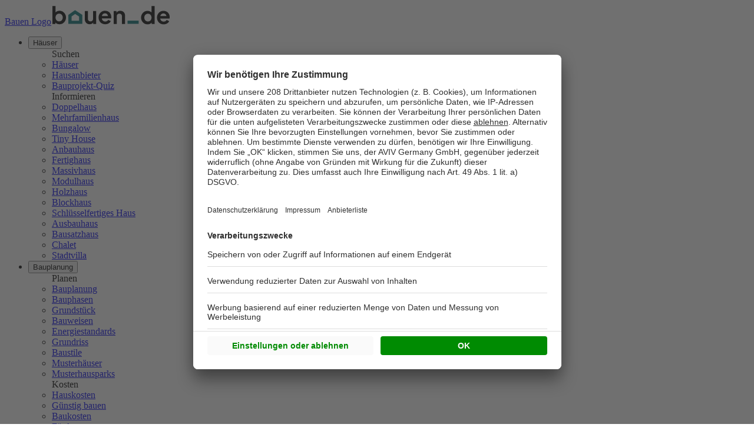

--- FILE ---
content_type: text/html; charset=utf-8
request_url: https://www.bauen.de/a/anleitung-fuer-heimwerker-arbeitsplatte-einbauen/
body_size: 24068
content:
<!DOCTYPE html><html class="[ f-c-ba-bac010 ]" lang="de"><head><meta charset="utf-8"/><meta content="IE=9; IE=8; IE=7; IE=EDGE" http-equiv="X-UA-Compatible"/><meta content="width=device-width, initial-scale=1" name="viewport"/><meta content="DPR, Viewport-Width, Width" http-equiv="Accept-CH"/><title>▷ Anleitung für Heimwerker: Arbeitsplatte einbauen - bauen.de</title><meta content="Arbeitsplatte montieren:  zuschneiden ✓ verbinden ✓ befestigen ✓ Bauen.de erklärt Schritt-für-Schritt wie es funktioniert ✚ Materialübersicht. Jetzt ansehen!" name="description"/><meta content="index,follow" name="robots"/><link href="https://www.bauen.de/a/anleitung-fuer-heimwerker-arbeitsplatte-einbauen/" rel="canonical"/><meta content="https://www.bauen.de/a/anleitung-fuer-heimwerker-arbeitsplatte-einbauen/" property="og:url"/><meta content="https://cdn.bauen.de/images/csm_Arbeitsplatte_einbauen_Hornbach_c991a2aa1b.max-640x640.jpg?t=1affe6bb" property="og:image"/><meta content="Anleitung für Heimwerker: Arbeitsplatte einbauen" property="og:title"/><meta content="Der Bauen.de Ratgeber bietet nützliche Informationen, wertvolle Expertentipps und ausführliche Hilfestellungen beim Hausbau | Bauen.de" property="og:description"/><meta content="article" property="og:type"/><meta content="Bauen.de" property="og:site_name"/><link href="https://cdn.bauen.de" rel="preconnect"/><link href="https://app.usercentrics.eu/" rel="preconnect"/><link href="https://api.usercentrics.eu/" rel="preconnect"/><link as="font" crossorigin="" href="https://cdn.bauen.de/s/webfonts/plus-jakarta-sans/plus-jakarta-sans-bold.woff2" rel="preload" type="font/woff2"/><link as="font" crossorigin="" href="https://cdn.bauen.de/s/webfonts/open-sans/OpenSans-Regular.woff2" rel="preload" type="font/woff2"/><link href="https://cdn.fertighaus.de/s/build/vendors.b465ef342039d76d023d.css" rel="stylesheet"/><link href="https://cdn.fertighaus.de/s/build/baselineCss.c01ad6ee3877c2fc8bc4.css" rel="stylesheet"/><link href="https://cdn.fertighaus.de/s/build/css_bade.f5d87b3e96c490605b7e.css" rel="stylesheet"/><link href="https://cdn.fertighaus.de/s/build/css_cms.0c5bc3ad6620fd4091dd.css" rel="stylesheet"/><meta content="#093b5e" name="theme-color"/><meta content="3ac5d25330bef232857de65319e1378f" name="p:domain_verify"/><script async="" data-cookie-domain=".bauen.de" data-itp-proxy-endpoint="https://itp.bauen.de" data-script="loader" data-settings-id="dWLDa0s-m" data-tcf-enabled="true" id="usercentrics-loader" src="https://app.usercentrics.eu/itp/latest/loader.js" type="text/javascript" version="latest"></script><script type="text/javascript">
            
            window['🍪'] = {
                read: function(name) {
                    var n = name + '=';
                    var ca = document.cookie.split(';');
                    for (var i=0;i < ca.length;i++) {
                        var c = ca[i];
                        while (c.charAt(0)==' ') c = c.substring(1,c.length);
                        if (c.indexOf(n) == 0) return c.substring(n.length,c.length);
                    }
                    return null;
                },
                set: function(name, value, days) {
                    var ex = '';
                    if (days) {
                        var date = new Date();
                        date.setTime(date.getTime()+(days*24*60*60*1000));
                        ex = '; expires=' + date.toGMTString();
                    }
                    document.cookie = name + '=' + value + ex + '; path=/';
                },
                remove: function(name) {
                    document.cookie = name + '=' + name + '; expires=Thu, 01 Jan 1970 00:00:01 GMT; path=/';
                }
            }

            /* Save pageviewCount for GTM */
            void (function() {
                if (/st/.test(window['🍪'].read('cookie_policy_config'))) {
                    var pageviewCount = window['🍪'].read('pageviewCount')
                    if (!pageviewCount) {
                        pageviewCount = 1
                    } else {
                        pageviewCount = parseInt(pageviewCount) + 1
                    }

                    window['🍪'].set('pageviewCount', pageviewCount, 30)
                }
            })();

            
            (function(w) {
                w['_wt'] = w['_wt'] || function(p) {
                    if (typeof p === 'object') p.t = new Date().toISOString();
                    (w['_wt'].q = w['_wt'].q || []).push(p);
                }
            })(window);

            
            let wtValues = [{type: 'url', value: window.location.href}]
            
            
            
            _wt({
                category: 'page',
                action: 'display',
                values: wtValues,
                label: 'cms-article-page'
            });
        </script><script type="text/javascript">
            function loadABConfig(options) {
                if (window.URL && window.URLSearchParams && window.btoa) {
                    var query = btoa(JSON.stringify(options));
                    var url = new URL(window.location.href);
                    url.searchParams.set('ab_config', query);
                    window.location.href = url.href;
                }
            }
        </script><script>
        (function(w,d,s,l,i){w[l]=w[l]||[];w[l].push({'gtm.start':
        new Date().getTime(),event:'gtm.js'});var f=d.getElementsByTagName(s)[0],
        j=d.createElement(s),dl=l!='dataLayer'?'&l='+l:'';j.async=true;j.src=
        'https://www.googletagmanager.com/gtm.js?id='+i+dl;f.parentNode.insertBefore(j,f);
        })(window,document,'script','dataLayer','GTM-5THNWXP');</script><link href="https://cdn.bauen.de/s/images/ba/favicons/favicon.ico" rel="icon" type="image/x-icon"/><link href="https://cdn.bauen.de/s/images/ba/favicons/favicon-16x16.png" rel="icon" sizes="16x16" type="image/png"/><link href="https://cdn.bauen.de/s/images/ba/favicons/favicon-32x32.png" rel="icon" sizes="32x32" type="image/png"/><link href="https://cdn.bauen.de/s/images/ba/favicons/favicon-192x192.png" rel="icon" sizes="192x192" type="image/png"/><link href="https://cdn.bauen.de/s/images/ba/favicons/favicon-32x32.png" rel="apple-touch-icon" sizes="72x72"/><link href="https://cdn.bauen.de/s/images/ba/favicons/favicon-192x192.png" rel="apple-touch-icon" sizes="144x144"/><script type="application/ld+json">
  {"@context": "https://schema.org", "@graph": [{"@type": "Organization", "@id": "https://www.bauen.de/#organization", "url": "https://www.bauen.de/", "name": "Bauen.de", "logo": {"@type": "ImageObject", "url": "https://cdn.bauen.de/s/images/company/bauen_logo.png"}}, {"@type": "WebSite", "@id": "https://www.bauen.de/#website", "url": "https://www.bauen.de/", "name": "Bauen.de", "inLanguage": "de", "publisher": {"@id": "https://www.bauen.de/#organization"}}, {"@type": "BreadcrumbList", "@id": "https://www.bauen.de/a/anleitung-fuer-heimwerker-arbeitsplatte-einbauen/#breadcrumb", "itemListElement": [{"@type": "ListItem", "position": 1, "item": {"@type": "WebPage", "@id": "https://www.bauen.de/", "name": "Startseite"}}, {"@type": "ListItem", "position": 2, "item": {"@type": "WebPage", "@id": "https://www.bauen.de/ausbau/", "name": "Ausbau: Viel zu tun f\u00fcr Heimwerker"}}, {"@type": "ListItem", "position": 3, "item": {"@type": "WebPage", "@id": "https://www.bauen.de/kueche/", "name": "K\u00fcche: planen, gestalten, selbermachen"}}, {"@type": "ListItem", "position": 4, "item": {"@type": "WebPage", "@id": "https://www.bauen.de/a/anleitung-fuer-heimwerker-arbeitsplatte-einbauen/", "name": "Anleitung f\u00fcr Heimwerker: Arbeitsplatte einbauen"}}]}, {"@type": "WebPage", "@id": "https://www.bauen.de/a/anleitung-fuer-heimwerker-arbeitsplatte-einbauen/#webpage", "url": "https://www.bauen.de/a/anleitung-fuer-heimwerker-arbeitsplatte-einbauen/", "name": "Anleitung f\u00fcr Heimwerker: Arbeitsplatte einbauen", "datePublished": "2024-02-29", "dateModified": "2026-01-06", "inLanguage": "de", "isPartOf": {"@id": "https://www.bauen.de/#website"}, "headline": "Anleitung f\u00fcr Heimwerker: Arbeitsplatte einbauen", "description": "Arbeitsplatte montieren:  zuschneiden \u2713 verbinden \u2713 befestigen \u2713 Bauen.de erkl\u00e4rt Schritt-f\u00fcr-Schritt wie es funktioniert \u271a Material\u00fcbersicht. Jetzt ansehen!", "breadcrumb": {"@id": "https://www.bauen.de/a/anleitung-fuer-heimwerker-arbeitsplatte-einbauen/#breadcrumb"}, "primaryImageOfPage": {"@type": "ImageObject", "url": "https://cdn.bauen.de/images/csm_Arbeitsplatte_einbauen_Hornbach_c991a2aa1b.fill-960x960.jpg?t=87315230", "width": 960, "height": 960}}, {"@type": "Article", "@id": "https://www.bauen.de/a/anleitung-fuer-heimwerker-arbeitsplatte-einbauen/#article", "url": "https://www.bauen.de/a/anleitung-fuer-heimwerker-arbeitsplatte-einbauen/", "articleSection": "a", "datePublished": "2024-02-29T11:50:18.162011+00:00", "dateModified": "2026-01-06T13:49:53.413801+00:00", "inLanguage": "de", "mainEntityOfPage": {"@id": "https://www.bauen.de/a/anleitung-fuer-heimwerker-arbeitsplatte-einbauen/#webpage"}, "isPartOf": {"@id": "https://www.bauen.de/#website"}, "headline": "Anleitung f\u00fcr Heimwerker: Arbeitsplatte einbauen", "description": "Arbeitsplatte montieren:  zuschneiden \u2713 verbinden \u2713 befestigen \u2713 Bauen.de erkl\u00e4rt Schritt-f\u00fcr-Schritt wie es funktioniert \u271a Material\u00fcbersicht. Jetzt ansehen!", "publisher": {"@id": "https://www.bauen.de/#organization"}, "isAccessibleForFree": true, "author": {"@type": "Person", "name": "Ingrid Lorbach"}, "image": {"@type": "ImageObject", "url": "https://cdn.bauen.de/images/csm_Arbeitsplatte_einbauen_Hornbach_c991a2aa1b.fill-960x960.jpg?t=87315230", "width": 960, "height": 960}}]}
  </script></head><body class="[ f-c-fo-pri ] cms-article-page" data-pagetype="cms-article-page"><noscript><div class="[ f-pos-rel f-t-micro f-c-fo-pri f-c-ba-war f-p-v-010 ]" style="z-index: 201; position: fixed; top: 16px; left: 16px; right: 16px; border-radius: 6px;"><div class="[ f-wrap ]">In Ihrem Browser ist JavaScript deaktiviert. Viele der Funktionen benötigen JavaScript. Darum kann kein optimales Produkterlebnis garantiert werden. <a class="CTA-text-primary js-cta-click" data-cta-click="{}" href="https://www.enable-javascript.com/en/" target="_blank">Hier</a> finden Sie Informationen, wie Sie JavaScript aktivieren können.</div></div></noscript><style>.bypass-blocks-link { position: absolute; top: -9999px; left: -9999px; z-index: 9999; background-color: var(--colour-primary-600); padding: 8px 16px; border: 1px solid var(--colour-white); border-radius: var(--border-radius-cta); color: var(--colour-white); text-decoration: none; font-family: var(--fancy-font-family); font-weight: 700; line-height: 1; } .bypass-blocks-link:focus { top: 10px; left: 16px; z-index: 9999; }</style><a class="bypass-blocks-link CTA-block [ f-t-body f-p-v-010 f-p-h-020 f-t-ellip ] PageHeader-CTA-block" href="#content">Weiter zum Hauptinhalt</a><header class="[ f-d-flr ] PageHeader-wrapper is-sticky is-floating js-page-header-wrapper" id="ssr-header"><div class="f-d-flr f-fl-jc-sb f-fl-al-ce PageHeader-bar f-wrap"><span class="[ f-pos-rel ] js-logo"><a class="[ f-pos-rel f-d-inbl f-p-v-010 ] PageHeader-logo-link" href="/"><span class="[ f-visually-hidden ]">Bauen Logo</span><svg fill="none" height="34px" viewBox="0 0 215 36" xmlns="http://www.w3.org/2000/svg"><g clip-path="url(#clip0_4444_5523)"><path d="M14.7647 35.1266C13.0865 35.1266 11.5363 34.7995 10.1141 34.1453C8.72035 33.4626 7.61103 32.4955 6.78615 31.244L7.34081 30.1347V34.6146H2.09287V2.31631H7.68214V16.0122L6.82882 14.8602C7.62526 13.6086 8.70613 12.6415 10.0715 11.9589C11.4368 11.2478 13.0154 10.8922 14.8074 10.8922C16.9976 10.8922 18.9745 11.4327 20.738 12.5135C22.5015 13.5944 23.8953 15.0451 24.9193 16.8655C25.9717 18.6859 26.4979 20.7339 26.4979 23.0094C26.4979 25.2565 25.9859 27.3045 24.962 29.1534C23.938 31.0022 22.5442 32.4671 20.7807 33.548C19.0171 34.6004 17.0118 35.1266 14.7647 35.1266ZM14.1247 30.0067C15.4047 30.0067 16.5425 29.708 17.538 29.1107C18.5336 28.5134 19.3016 27.6885 19.842 26.636C20.4109 25.5836 20.6953 24.3747 20.6953 23.0094C20.6953 21.6441 20.4109 20.4494 19.842 19.4255C19.3016 18.373 18.5336 17.5481 17.538 16.9508C16.5425 16.325 15.4047 16.0122 14.1247 16.0122C12.9016 16.0122 11.7923 16.3108 10.7968 16.9082C9.82968 17.5055 9.06168 18.3446 8.4928 19.4255C7.95236 20.4779 7.68214 21.6725 7.68214 23.0094C7.68214 24.3747 7.95236 25.5836 8.4928 26.636C9.06168 27.6885 9.82968 28.5134 10.7968 29.1107C11.7923 29.708 12.9016 30.0067 14.1247 30.0067Z" fill="black"></path><path d="M69.0356 35.1266C67.2437 35.1266 65.6792 34.7284 64.3424 33.932C63.0339 33.1355 62.0242 32.0262 61.3131 30.604C60.6304 29.1818 60.2891 27.5178 60.2891 25.6121V11.4042H65.8783V25.1427C65.8783 26.1098 66.0632 26.9632 66.433 27.7027C66.8312 28.4138 67.3859 28.9827 68.097 29.4093C68.8365 29.8076 69.6614 30.0067 70.5716 30.0067C71.4818 30.0067 72.2925 29.8076 73.0036 29.4093C73.7147 28.9827 74.2694 28.3996 74.6676 27.66C75.0658 26.9205 75.2649 26.0387 75.2649 25.0147V11.4042H80.8542V34.6146H75.5636V30.0493L76.0329 30.86C75.4925 32.2822 74.5965 33.3489 73.3449 34.06C72.1218 34.7711 70.6854 35.1266 69.0356 35.1266ZM97.0577 35.1266C94.6684 35.1266 92.5777 34.5862 90.7857 33.5053C88.9938 32.4244 87.6 30.9596 86.6044 29.1107C85.6089 27.2618 85.1111 25.2138 85.1111 22.9668C85.1111 20.6343 85.6089 18.5721 86.6044 16.7802C87.6284 14.9597 89.008 13.5233 90.7431 12.4709C92.5066 11.4184 94.4693 10.8922 96.631 10.8922C98.4514 10.8922 100.044 11.1909 101.41 11.7882C102.803 12.3855 103.984 13.2104 104.951 14.2628C105.918 15.3153 106.658 16.5242 107.17 17.8895C107.682 19.2263 107.938 20.677 107.938 22.2414C107.938 22.6396 107.909 23.0521 107.852 23.4787C107.824 23.9054 107.753 24.2752 107.639 24.5881H89.7191V20.3214H104.482L101.836 22.3268C102.092 21.0183 102.021 19.8521 101.623 18.8281C101.253 17.8041 100.627 16.9935 99.7456 16.3962C98.8923 15.7988 97.8541 15.5002 96.631 15.5002C95.4648 15.5002 94.4266 15.7988 93.5164 16.3962C92.6062 16.965 91.9093 17.8184 91.4257 18.9561C90.9706 20.0655 90.8 21.4165 90.9137 23.0094C90.8 24.4316 90.9848 25.6974 91.4684 26.8067C91.9804 27.8876 92.7199 28.7267 93.687 29.324C94.6826 29.9213 95.8203 30.22 97.1003 30.22C98.3803 30.22 99.4612 29.9498 100.343 29.4093C101.253 28.8689 101.964 28.1436 102.476 27.2334L106.999 29.452C106.544 30.5613 105.833 31.5427 104.866 32.396C103.898 33.2493 102.746 33.9177 101.41 34.4013C100.101 34.8848 98.6505 35.1266 97.0577 35.1266ZM112.174 34.6146V11.4042H117.422V15.9695L116.996 15.1588C117.536 13.7651 118.418 12.7126 119.641 12.0015C120.893 11.262 122.343 10.8922 123.993 10.8922C125.7 10.8922 127.207 11.262 128.516 12.0015C129.853 12.7411 130.891 13.7793 131.63 15.1162C132.37 16.4246 132.74 17.9464 132.74 19.6815V34.6146H127.15V21.0041C127.15 19.9801 126.951 19.0984 126.553 18.3588C126.155 17.6193 125.6 17.0504 124.889 16.6522C124.206 16.2255 123.396 16.0122 122.457 16.0122C121.547 16.0122 120.736 16.2255 120.025 16.6522C119.314 17.0504 118.759 17.6193 118.361 18.3588C117.963 19.0984 117.764 19.9801 117.764 21.0041V34.6146H112.174Z" fill="black"></path><path d="M173.219 35.2932C170.972 35.2932 168.967 34.767 167.203 33.7146C165.439 32.6337 164.046 31.1688 163.022 29.32C161.998 27.4711 161.486 25.4231 161.486 23.176C161.486 20.9005 161.998 18.8525 163.022 17.0321C164.046 15.2117 165.439 13.761 167.203 12.6802C168.995 11.5993 170.986 11.0588 173.176 11.0588C174.94 11.0588 176.504 11.4144 177.87 12.1255C179.263 12.8082 180.358 13.7753 181.155 15.0268L180.302 16.1788V2.48294H185.891V34.7812H180.6V30.3013L181.198 31.4106C180.401 32.6622 179.292 33.6293 177.87 34.3119C176.447 34.9661 174.897 35.2932 173.219 35.2932ZM173.816 30.1733C175.096 30.1733 176.22 29.8746 177.187 29.2773C178.154 28.68 178.908 27.8551 179.448 26.8027C180.017 25.7502 180.302 24.5414 180.302 23.176C180.302 21.8392 180.017 20.6445 179.448 19.5921C178.908 18.5112 178.154 17.6721 177.187 17.0748C176.22 16.4775 175.096 16.1788 173.816 16.1788C172.565 16.1788 171.441 16.4917 170.446 17.1174C169.45 17.7148 168.668 18.5397 168.099 19.5921C167.559 20.6161 167.288 21.8107 167.288 23.176C167.288 24.5414 167.559 25.7502 168.099 26.8027C168.668 27.8551 169.45 28.68 170.446 29.2773C171.441 29.8746 172.565 30.1733 173.816 30.1733ZM202.099 35.2932C199.709 35.2932 197.619 34.7528 195.827 33.6719C194.035 32.5911 192.641 31.1262 191.645 29.2773C190.65 27.4284 190.152 25.3805 190.152 23.1334C190.152 20.801 190.65 18.7388 191.645 16.9468C192.669 15.1264 194.049 13.6899 195.784 12.6375C197.548 11.5851 199.51 11.0588 201.672 11.0588C203.492 11.0588 205.085 11.3575 206.451 11.9548C207.844 12.5522 209.025 13.377 209.992 14.4295C210.959 15.4819 211.699 16.6908 212.211 18.0561C212.723 19.393 212.979 20.8436 212.979 22.4081C212.979 22.8063 212.95 23.2187 212.893 23.6454C212.865 24.072 212.794 24.4418 212.68 24.7547H194.76V20.4881H209.523L206.877 22.4934C207.133 21.185 207.062 20.0187 206.664 18.9948C206.294 17.9708 205.668 17.1601 204.787 16.5628C203.933 15.9655 202.895 15.6668 201.672 15.6668C200.506 15.6668 199.468 15.9655 198.557 16.5628C197.647 17.1317 196.95 17.985 196.467 19.1228C196.012 20.2321 195.841 21.5832 195.955 23.176C195.841 24.5983 196.026 25.864 196.509 26.9733C197.021 28.0542 197.761 28.8933 198.728 29.4906C199.724 30.088 200.861 30.3866 202.141 30.3866C203.421 30.3866 204.502 30.1164 205.384 29.576C206.294 29.0355 207.005 28.3102 207.517 27.4L212.04 29.6186C211.585 30.728 210.874 31.7093 209.907 32.5626C208.939 33.4159 207.787 34.0844 206.451 34.5679C205.142 35.0515 203.692 35.2932 202.099 35.2932Z" fill="black"></path><path d="M33.6565 31.6145V19.6851L42.8486 13.2001L52.9897 19.7584V31.6145H33.6565Z" stroke="#016F70" stroke-width="5.6666"></path><rect fill="#016F70" height="5.6666" width="19.9998" x="137.155" y="28.6791"></rect></g><defs><clipPath id="clip0_4444_5523"><rect fill="white" height="36" width="214.572"></rect></clipPath></defs></svg></a></span><div class="js-page-header [ f-d-flr f-fl-jc-sb f-fl-al-ce ] PageHeader-navigation"><nav class="[ f-m-l-040 ] PageHeader-navigation-row"><ul class="[ f-!list ] PageHeader-nav"><li class="f-d-inbl PageHeader-nav-item"><button aria-disabled="false" aria-label="Häuser" class="CTA-text f-m-v-010 f-p-a-010 PageHeader-nav-link PageHeader-with-submenu f-pos-rel f-t-body" data-wtloc="header" type="button">Häuser</button><div class="PageHeader-menu-fullwidth f-visually-hidden"><div class="f-c-ba-whi f-p-v-030 f-p-h-020 PageHeader-menu-fullwidth-content f-visually-hidden"><div class="[ f-wrap ]"><div class="[ f-g-r ]"><ul class="f-!list f-d-flc f-fl-gap-020 f-g-c6 f-p-a-0"><div class="f-d-flc f-fl-gap-020"><div class="f-c-fo-pri f-t-tbody PageHeader-sub-menu-header">Suchen</div><li><a aria-disabled="false" aria-label="Häuser" class="CTA-text-primary [ f-t-mini f-t-ellip ] is-block PageHeader-menu-button" data-wtloc="header" href="/hausbau-suche/liste/" target="">Häuser</a></li><li><a aria-disabled="false" aria-label="Hausanbieter" class="CTA-text-primary [ f-t-mini f-t-ellip ] is-block PageHeader-menu-button" data-wtloc="header" href="/hausanbieter/" target="">Hausanbieter</a></li><li><a aria-disabled="false" aria-label="Bauprojekt-Quiz" class="CTA-text-primary [ f-t-mini f-t-ellip ] is-block PageHeader-menu-button" data-wtloc="header" href="/bauprojektquiz/" target="">Bauprojekt-Quiz</a></li></div></ul><ul class="f-!list f-d-flc f-fl-gap-020 f-g-c6 f-p-a-0"><div class="f-d-flc f-fl-gap-020"><div class="f-c-fo-pri f-t-tbody PageHeader-sub-menu-header">Informieren</div><li><a aria-disabled="false" aria-label="Doppelhaus" class="CTA-text-primary [ f-t-mini f-t-ellip ] is-block PageHeader-menu-button" data-wtloc="header" href="/doppelhaus/" target="">Doppelhaus</a></li><li><a aria-disabled="false" aria-label="Mehrfamilienhaus" class="CTA-text-primary [ f-t-mini f-t-ellip ] is-block PageHeader-menu-button" data-wtloc="header" href="/mehrfamilienhaus/" target="">Mehrfamilienhaus</a></li><li><a aria-disabled="false" aria-label="Bungalow" class="CTA-text-primary [ f-t-mini f-t-ellip ] is-block PageHeader-menu-button" data-wtloc="header" href="/bungalow/" target="">Bungalow</a></li><li><a aria-disabled="false" aria-label="Tiny House" class="CTA-text-primary [ f-t-mini f-t-ellip ] is-block PageHeader-menu-button" data-wtloc="header" href="/tiny-house/" target="">Tiny House</a></li><li><a aria-disabled="false" aria-label="Anbauhaus" class="CTA-text-primary [ f-t-mini f-t-ellip ] is-block PageHeader-menu-button" data-wtloc="header" href="/anbauhaus/" target="">Anbauhaus</a></li></div></ul><ul class="f-!list f-d-flc f-fl-gap-020 f-g-c6 f-p-a-0"><div class="f-d-flc f-fl-gap-020"><div class="f-c-fo-pri f-t-tbody PageHeader-sub-menu-header"></div><li><a aria-disabled="false" aria-label="Fertighaus" class="CTA-text-primary [ f-t-mini f-t-ellip ] is-block PageHeader-menu-button" data-wtloc="header" href="/fertighaus/" target="">Fertighaus</a></li><li><a aria-disabled="false" aria-label="Massivhaus" class="CTA-text-primary [ f-t-mini f-t-ellip ] is-block PageHeader-menu-button" data-wtloc="header" href="/massivhaus/" target="">Massivhaus</a></li><li><a aria-disabled="false" aria-label="Modulhaus" class="CTA-text-primary [ f-t-mini f-t-ellip ] is-block PageHeader-menu-button" data-wtloc="header" href="/modulhaus/" target="">Modulhaus</a></li><li><a aria-disabled="false" aria-label="Holzhaus" class="CTA-text-primary [ f-t-mini f-t-ellip ] is-block PageHeader-menu-button" data-wtloc="header" href="/holzhaus/" target="">Holzhaus</a></li><li><a aria-disabled="false" aria-label="Blockhaus" class="CTA-text-primary [ f-t-mini f-t-ellip ] is-block PageHeader-menu-button" data-wtloc="header" href="/blockhaus/" target="">Blockhaus</a></li></div></ul><ul class="f-!list f-d-flc f-fl-gap-020 f-g-c6 f-p-a-0"><div class="f-d-flc f-fl-gap-020"><div class="f-c-fo-pri f-t-tbody PageHeader-sub-menu-header"></div><li><a aria-disabled="false" aria-label="Schlüsselfertiges Haus" class="CTA-text-primary [ f-t-mini f-t-ellip ] is-block PageHeader-menu-button" data-wtloc="header" href="/schluesselfertig-bauen/" target="">Schlüsselfertiges Haus</a></li><li><a aria-disabled="false" aria-label="Ausbauhaus" class="CTA-text-primary [ f-t-mini f-t-ellip ] is-block PageHeader-menu-button" data-wtloc="header" href="/ausbauhaus/" target="">Ausbauhaus</a></li><li><a aria-disabled="false" aria-label="Bausatzhaus" class="CTA-text-primary [ f-t-mini f-t-ellip ] is-block PageHeader-menu-button" data-wtloc="header" href="/bausatzhaus/" target="">Bausatzhaus</a></li><li><a aria-disabled="false" aria-label="Chalet" class="CTA-text-primary [ f-t-mini f-t-ellip ] is-block PageHeader-menu-button" data-wtloc="header" href="/chalet/" target="">Chalet</a></li><li><a aria-disabled="false" aria-label="Stadtvilla" class="CTA-text-primary [ f-t-mini f-t-ellip ] is-block PageHeader-menu-button" data-wtloc="header" href="/stadtvilla/" target="">Stadtvilla</a></li></div></ul></div></div></div></div></li><li class="f-d-inbl PageHeader-nav-item"><button aria-disabled="false" aria-label="Bauplanung" class="CTA-text f-m-v-010 f-p-a-010 PageHeader-nav-link PageHeader-with-submenu f-pos-rel f-t-body" data-wtloc="header" type="button">Bauplanung</button><div class="PageHeader-menu-fullwidth f-visually-hidden"><div class="f-c-ba-whi f-p-v-030 f-p-h-020 PageHeader-menu-fullwidth-content f-visually-hidden"><div class="[ f-wrap ]"><div class="[ f-g-r ]"><ul class="f-!list f-d-flc f-fl-gap-020 f-g-c6 f-p-a-0"><div class="f-d-flc f-fl-gap-020"><div class="f-c-fo-pri f-t-tbody PageHeader-sub-menu-header">Planen</div><li><a aria-disabled="false" aria-label="Bauplanung" class="CTA-text-primary [ f-t-mini f-t-ellip ] is-block PageHeader-menu-button" data-wtloc="header" href="/bauplanung/" target="">Bauplanung</a></li><li><a aria-disabled="false" aria-label="Bauphasen" class="CTA-text-primary [ f-t-mini f-t-ellip ] is-block PageHeader-menu-button" data-wtloc="header" href="/hausbau/" target="">Bauphasen</a></li><li><a aria-disabled="false" aria-label="Grundstück" class="CTA-text-primary [ f-t-mini f-t-ellip ] is-block PageHeader-menu-button" data-wtloc="header" href="/grundstueck/" target="">Grundstück</a></li><li><a aria-disabled="false" aria-label="Bauweisen" class="CTA-text-primary [ f-t-mini f-t-ellip ] is-block PageHeader-menu-button" data-wtloc="header" href="/bauweise/" target="">Bauweisen</a></li><li><a aria-disabled="false" aria-label="Energiestandards" class="CTA-text-primary [ f-t-mini f-t-ellip ] is-block PageHeader-menu-button" data-wtloc="header" href="/a/energieeffizient-bauen-die-aktuellen-standards/" target="">Energiestandards</a></li></div></ul><ul class="f-!list f-d-flc f-fl-gap-020 f-g-c6 f-p-a-0"><div class="f-d-flc f-fl-gap-020"><div class="f-c-fo-pri f-t-tbody PageHeader-sub-menu-header"></div><li><a aria-disabled="false" aria-label="Grundriss" class="CTA-text-primary [ f-t-mini f-t-ellip ] is-block PageHeader-menu-button" data-wtloc="header" href="/a/der-grundriss-und-was-dabei-beachtet-werden-sollte/" target="">Grundriss</a></li><li><a aria-disabled="false" aria-label="Baustile" class="CTA-text-primary [ f-t-mini f-t-ellip ] is-block PageHeader-menu-button" data-wtloc="header" href="/baustile/" target="">Baustile</a></li><li><a aria-disabled="false" aria-label="Musterhäuser" class="CTA-text-primary [ f-t-mini f-t-ellip ] is-block PageHeader-menu-button" data-wtloc="header" href="/musterhaeuser/" target="">Musterhäuser</a></li><li><a aria-disabled="false" aria-label="Musterhausparks" class="CTA-text-primary [ f-t-mini f-t-ellip ] is-block PageHeader-menu-button" data-wtloc="header" href="/dienstleister/musterhausparks/" target="">Musterhausparks</a></li></div></ul><ul class="f-!list f-d-flc f-fl-gap-020 f-g-c6 f-p-a-0"><div class="f-d-flc f-fl-gap-020"><div class="f-c-fo-pri f-t-tbody PageHeader-sub-menu-header">Kosten</div><li><a aria-disabled="false" aria-label="Hauskosten" class="CTA-text-primary [ f-t-mini f-t-ellip ] is-block PageHeader-menu-button" data-wtloc="header" href="/hauskosten/" target="">Hauskosten</a></li><li><a aria-disabled="false" aria-label="Günstig bauen" class="CTA-text-primary [ f-t-mini f-t-ellip ] is-block PageHeader-menu-button" data-wtloc="header" href="/haeuser-guenstig-bauen/" target="">Günstig bauen</a></li><li><a aria-disabled="false" aria-label="Baukosten" class="CTA-text-primary [ f-t-mini f-t-ellip ] is-block PageHeader-menu-button" data-wtloc="header" href="/baukosten/" target="">Baukosten</a></li><li><a aria-disabled="false" aria-label="Förderungen" class="CTA-text-primary [ f-t-mini f-t-ellip ] is-block PageHeader-menu-button" data-wtloc="header" href="/foerderungen/" target="">Förderungen</a></li><li><a aria-disabled="false" aria-label="Finanzierung" class="CTA-text-primary [ f-t-mini f-t-ellip ] is-block PageHeader-menu-button" data-wtloc="header" href="/rechner/finanzierungsrechner/" target="">Finanzierung</a></li></div></ul><ul class="f-!list f-d-flc f-fl-gap-020 f-g-c6 f-p-a-0"><div class="f-d-flc f-fl-gap-020"><div class="f-c-fo-pri f-t-tbody PageHeader-sub-menu-header">Service</div><li><a aria-disabled="false" aria-label="Bauprojekt-Quiz" class="CTA-text-primary [ f-t-mini f-t-ellip ] is-block PageHeader-menu-button" data-wtloc="header" href="/bauprojektquiz/" target="">Bauprojekt-Quiz</a></li><li><a aria-disabled="false" aria-label="Rechner" class="CTA-text-primary [ f-t-mini f-t-ellip ] is-block PageHeader-menu-button" data-wtloc="header" href="/rechner/" target="">Rechner</a></li><li><a aria-disabled="false" aria-label="Checklisten" class="CTA-text-primary [ f-t-mini f-t-ellip ] is-block PageHeader-menu-button" data-wtloc="header" href="/checklisten-hausbau/" target="">Checklisten</a></li><li><a aria-disabled="false" aria-label="Anleitungen" class="CTA-text-primary [ f-t-mini f-t-ellip ] is-block PageHeader-menu-button" data-wtloc="header" href="/anleitungen/" target="">Anleitungen</a></li><li><a aria-disabled="false" aria-label="Hauskataloge" class="CTA-text-primary [ f-t-mini f-t-ellip ] is-block PageHeader-menu-button" data-wtloc="header" href="/hauskataloge/" target="">Hauskataloge</a></li></div></ul></div></div></div></div></li><li class="f-d-inbl PageHeader-nav-item"><button aria-disabled="false" aria-label="Hausausstattung" class="CTA-text f-m-v-010 f-p-a-010 PageHeader-nav-link PageHeader-with-submenu f-pos-rel f-t-body" data-wtloc="header" type="button">Hausausstattung</button><div class="PageHeader-menu-fullwidth f-visually-hidden"><div class="f-c-ba-whi f-p-v-030 f-p-h-020 PageHeader-menu-fullwidth-content f-visually-hidden"><div class="[ f-wrap ]"><div class="[ f-g-r ]"><ul class="f-!list f-d-flc f-fl-gap-020 f-g-c6 f-p-a-0"><div class="f-d-flc f-fl-gap-020"><div class="f-c-fo-pri f-t-tbody PageHeader-sub-menu-header">Außen</div><li><a aria-disabled="false" aria-label="Dach" class="CTA-text-primary [ f-t-mini f-t-ellip ] is-block PageHeader-menu-button" data-wtloc="header" href="/dachformen/" target="">Dach</a></li><li><a aria-disabled="false" aria-label="Keller" class="CTA-text-primary [ f-t-mini f-t-ellip ] is-block PageHeader-menu-button" data-wtloc="header" href="/a/keller-ja-oder-nein/" target="">Keller</a></li><li><a aria-disabled="false" aria-label="Bodenplatte" class="CTA-text-primary [ f-t-mini f-t-ellip ] is-block PageHeader-menu-button" data-wtloc="header" href="/a/die-bodenplatte-selbst-betonieren-auf-den-fundamentplan-kommt-es-an/" target="">Bodenplatte</a></li><li><a aria-disabled="false" aria-label="Dämmung" class="CTA-text-primary [ f-t-mini f-t-ellip ] is-block PageHeader-menu-button" data-wtloc="header" href="/daemmung/" target="">Dämmung</a></li><li><a aria-disabled="false" aria-label="Fassade" class="CTA-text-primary [ f-t-mini f-t-ellip ] is-block PageHeader-menu-button" data-wtloc="header" href="/fassade/" target="">Fassade</a></li><li><a aria-disabled="false" aria-label="Garage &amp; Carport" class="CTA-text-primary [ f-t-mini f-t-ellip ] is-block PageHeader-menu-button" data-wtloc="header" href="/garagen-carports/" target="">Garage &amp; Carport</a></li><li><a aria-disabled="false" aria-label="Außenanlage" class="CTA-text-primary [ f-t-mini f-t-ellip ] is-block PageHeader-menu-button" data-wtloc="header" href="/aussenanlagen/" target="">Außenanlage</a></li></div></ul><ul class="f-!list f-d-flc f-fl-gap-020 f-g-c6 f-p-a-0"><div class="f-d-flc f-fl-gap-020"><div class="f-c-fo-pri f-t-tbody PageHeader-sub-menu-header">Innen</div><li><a aria-disabled="false" aria-label="Wand &amp; Boden" class="CTA-text-primary [ f-t-mini f-t-ellip ] is-block PageHeader-menu-button" data-wtloc="header" href="/wand-boden/" target="">Wand &amp; Boden</a></li><li><a aria-disabled="false" aria-label="Fenster" class="CTA-text-primary [ f-t-mini f-t-ellip ] is-block PageHeader-menu-button" data-wtloc="header" href="/fenster/" target="">Fenster</a></li><li><a aria-disabled="false" aria-label="Türen" class="CTA-text-primary [ f-t-mini f-t-ellip ] is-block PageHeader-menu-button" data-wtloc="header" href="/tueren/" target="">Türen</a></li><li><a aria-disabled="false" aria-label="Treppen" class="CTA-text-primary [ f-t-mini f-t-ellip ] is-block PageHeader-menu-button" data-wtloc="header" href="/treppen/" target="">Treppen</a></li><li><a aria-disabled="false" aria-label="Küche" class="CTA-text-primary [ f-t-mini f-t-ellip ] is-block PageHeader-menu-button" data-wtloc="header" href="/kueche/" target="">Küche</a></li><li><a aria-disabled="false" aria-label="Bad" class="CTA-text-primary [ f-t-mini f-t-ellip ] is-block PageHeader-menu-button" data-wtloc="header" href="/badezimmer/" target="">Bad</a></li></div></ul><ul class="f-!list f-d-flc f-fl-gap-020 f-g-c6 f-p-a-0"><div class="f-d-flc f-fl-gap-020"><div class="f-c-fo-pri f-t-tbody PageHeader-sub-menu-header">Technik</div><li><a aria-disabled="false" aria-label="Haustechnik" class="CTA-text-primary [ f-t-mini f-t-ellip ] is-block PageHeader-menu-button" data-wtloc="header" href="/haustechnik/" target="">Haustechnik</a></li><li><a aria-disabled="false" aria-label="Heizung" class="CTA-text-primary [ f-t-mini f-t-ellip ] is-block PageHeader-menu-button" data-wtloc="header" href="/heizung/" target="">Heizung</a></li><li><a aria-disabled="false" aria-label="Strom" class="CTA-text-primary [ f-t-mini f-t-ellip ] is-block PageHeader-menu-button" data-wtloc="header" href="/strom/" target="">Strom</a></li><li><a aria-disabled="false" aria-label="Wasserversorgung" class="CTA-text-primary [ f-t-mini f-t-ellip ] is-block PageHeader-menu-button" data-wtloc="header" href="/wasserversorgung/" target="">Wasserversorgung</a></li><li><a aria-disabled="false" aria-label="Elektroinstallation" class="CTA-text-primary [ f-t-mini f-t-ellip ] is-block PageHeader-menu-button" data-wtloc="header" href="/elektroinstallation/" target="">Elektroinstallation</a></li><li><a aria-disabled="false" aria-label="Smart Home" class="CTA-text-primary [ f-t-mini f-t-ellip ] is-block PageHeader-menu-button" data-wtloc="header" href="/smart-home/" target="">Smart Home</a></li></div></ul><ul class="f-!list f-d-flc f-fl-gap-020 f-g-c6 f-p-a-0"><div class="f-d-flc f-fl-gap-020"><li><a aria-disabled="false" aria-label="Ausbau" class="CTA-text-primary [ f-t-tbody f-pos-rel f-t-ellip ] PageHeader-sub-menu-header is-block" data-wtloc="header" href="/ausbau/" target="">Ausbau</a></li></div><div class="f-d-flc f-fl-gap-020"><li><a aria-disabled="false" aria-label="Sanierung" class="CTA-text-primary [ f-t-tbody f-pos-rel f-t-ellip ] PageHeader-sub-menu-header is-block" data-wtloc="header" href="/sanierung/" target="">Sanierung</a></li></div><div class="f-d-flc f-fl-gap-020"><li><a aria-disabled="false" aria-label="Modernisierung" class="CTA-text-primary [ f-t-tbody f-pos-rel f-t-ellip ] PageHeader-sub-menu-header is-block" data-wtloc="header" href="/modernisierung/" target="">Modernisierung</a></li></div></ul></div></div></div></div></li></ul></nav><div class="[ f-d-flr f-fl-al-ce ] PageHeader-buttons"><div class="[ f-d-inbl f-pos-rel ] PageHeader-menu-wrapper"><button aria-disabled="false" aria-label="button" class="CTA-icon [ f-p-a-010 f-m-v-010 f-hidden:s f-hidden:m ] PageHeader-button PageHeader-with-submenu PageHeader-menu-toggle" data-sel="btn-nav-usr" data-wtlab="user-menu" data-wtloc="header" type="button"><svg aria-hidden="true" class="PageHeader-button-icon PageHeader-icon f-c-st-whi" focusable="false" icon="user-16px" role="img" xmlns="http://www.w3.org/2000/svg"><use href="/nr-assets/icon-library-v5.svg/#user-16px"></use></svg><span class="[ f-c-st-inherit ] PageHeader-button-label">Mein Konto</span></button><nav class="[ f-c-ba-whi ] PageHeader-menu PageHeader-user-dropdown PageHeader-menu__right f-visually-hidden"><ul class="f-!list f-d-flc f-p-a-020 f-fl-gap-020"></ul></nav></div><a aria-disabled="false" aria-label="button" class="CTA-block-tertiary [ f-p-r-030:l f-m-v-010 f-p-a-010 f-hidden:s f-hidden:m ] PageHeader-button PageHeader-additional-button" data-sel="btn-nav-prtn" data-wtloc="header" href="/baupartner-anmelden/" target=""><svg aria-hidden="true" class="[ f-m-r-005 f-c-st-inherit ] PageHeader-button-icon PageHeader-icon" focusable="false" icon="briefcase-16px" role="img" xmlns="http://www.w3.org/2000/svg"><use href="/nr-assets/icon-library-v5.svg/#briefcase-16px"></use></svg><span class="[ f-hidden:s f-hidden:m f-c-st-inherit ] PageHeader-button-label">Baupartner</span></a><div class="[ f-pos-rel ] PageHeader-menu-wrapper PageHeader-menu-wrapper-burger"><button aria-disabled="false" aria-label="button" class="CTA-icon [ f-p-a-010 f-m-v-010 ] PageHeader-button PageHeader-with-submenu PageHeader-menu-toggle" data-sel="btn-nav-mbl" data-wtloc="header" type="button"><svg aria-hidden="true" class="PageHeader-button-icon PageHeader-icon PageHeader-mobile-menu-icon" focusable="false" role="img" viewBox="0 0 16 16" xmlns="http://www.w3.org/2000/svg"><path d="M.5 2h15" style="transform:rotate(0deg);transform-origin:1px 5px" vector-effect="non-scaling-stroke"></path><path d="M.5 8h15" data-pos="mid" vector-effect="non-scaling-stroke"></path><path d="M.5 14h15" data-pos="bot" style="transform:rotate(0deg);transform-origin:1px 11px" vector-effect="non-scaling-stroke"></path></svg></button><nav class="[ f-c-ba-whi ] PageHeader-menu" style="display:none"><ul class="f-!list"><li class="f-m-h-030 f-c-bo-neu050 PageHeader-menu-mobile-item"><a aria-disabled="false" aria-label="button" class="CTA-text-primary [ f-t-tminor f-p-v-020 f-pos-rel ] is-block" data-wtloc="header" href="" target="">Häuser<svg aria-hidden="true" class="f-icon-020 f-c-st-inherit PageHeader-menu-toggle-icon" focusable="false" icon="down-link-16px" role="img" xmlns="http://www.w3.org/2000/svg"><use href="/nr-assets/icon-library-v5.svg/#down-link-16px"></use></svg></a></li><li class="f-m-h-030 f-c-bo-neu050 PageHeader-menu-mobile-item"><a aria-disabled="false" aria-label="button" class="CTA-text-primary [ f-t-tminor f-p-v-020 f-pos-rel ] is-block" data-wtloc="header" href="" target="">Bauplanung<svg aria-hidden="true" class="f-icon-020 f-c-st-inherit PageHeader-menu-toggle-icon" focusable="false" icon="down-link-16px" role="img" xmlns="http://www.w3.org/2000/svg"><use href="/nr-assets/icon-library-v5.svg/#down-link-16px"></use></svg></a></li><li class="f-m-h-030 f-c-bo-neu050 PageHeader-menu-mobile-item"><a aria-disabled="false" aria-label="button" class="CTA-text-primary [ f-t-tminor f-p-v-020 f-pos-rel ] is-block" data-wtloc="header" href="" target="">Hausausstattung<svg aria-hidden="true" class="f-icon-020 f-c-st-inherit PageHeader-menu-toggle-icon" focusable="false" icon="down-link-16px" role="img" xmlns="http://www.w3.org/2000/svg"><use href="/nr-assets/icon-library-v5.svg/#down-link-16px"></use></svg></a></li><div class="PageHeader-menu-mobile-divider f-m-h-030"></div></ul></nav></div></div></div></div><script>
  window.pageHeaderProps = JSON.parse("{\u0022appearance\u0022: \u0022standard\u0022, \u0022domain\u0022: \u0022bauen\u0022, \u0022pagetype\u0022: \u0022cms\u002Darticle\u002Dpage\u0022, \u0022is_full_width\u0022: false, \u0022country\u0022: \u0022de\u0022, \u0022menu_items\u0022: [{\u0022url\u0022: \u0022\u0022, \u0022title\u0022: \u0022H\u005Cu00e4user\u0022, \u0022type\u0022: \u0022planning\u0022, \u0022active\u0022: false, \u0022sub_menu_items\u0022: [{\u0022label\u0022: \u0022Suchen\u0022, \u0022url\u0022: \u0022\u0022, \u0022force_new_column\u0022: true, \u0022sub_menu_links\u0022: [{\u0022label\u0022: \u0022H\u005Cu00e4user\u0022, \u0022url\u0022: \u0022/hausbau\u002Dsuche/liste/\u0022}, {\u0022label\u0022: \u0022Hausanbieter\u0022, \u0022url\u0022: \u0022/hausanbieter/\u0022}, {\u0022label\u0022: \u0022Bauprojekt\u002DQuiz\u0022, \u0022url\u0022: \u0022/bauprojektquiz/\u0022}]}, {\u0022label\u0022: \u0022Informieren\u0022, \u0022url\u0022: \u0022\u0022, \u0022force_new_column\u0022: true, \u0022sub_menu_links\u0022: [{\u0022label\u0022: \u0022Doppelhaus\u0022, \u0022url\u0022: \u0022/doppelhaus/\u0022}, {\u0022label\u0022: \u0022Mehrfamilienhaus\u0022, \u0022url\u0022: \u0022/mehrfamilienhaus/\u0022}, {\u0022label\u0022: \u0022Bungalow\u0022, \u0022url\u0022: \u0022/bungalow/\u0022}, {\u0022label\u0022: \u0022Tiny House\u0022, \u0022url\u0022: \u0022/tiny\u002Dhouse/\u0022}, {\u0022label\u0022: \u0022Anbauhaus\u0022, \u0022url\u0022: \u0022/anbauhaus/\u0022}]}, {\u0022label\u0022: \u0022\u0022, \u0022url\u0022: \u0022\u0022, \u0022force_new_column\u0022: true, \u0022sub_menu_links\u0022: [{\u0022label\u0022: \u0022Fertighaus\u0022, \u0022url\u0022: \u0022/fertighaus/\u0022}, {\u0022label\u0022: \u0022Massivhaus\u0022, \u0022url\u0022: \u0022/massivhaus/\u0022}, {\u0022label\u0022: \u0022Modulhaus\u0022, \u0022url\u0022: \u0022/modulhaus/\u0022}, {\u0022label\u0022: \u0022Holzhaus\u0022, \u0022url\u0022: \u0022/holzhaus/\u0022}, {\u0022label\u0022: \u0022Blockhaus\u0022, \u0022url\u0022: \u0022/blockhaus/\u0022}]}, {\u0022label\u0022: \u0022\u0022, \u0022url\u0022: \u0022\u0022, \u0022force_new_column\u0022: true, \u0022sub_menu_links\u0022: [{\u0022label\u0022: \u0022Schl\u005Cu00fcsselfertiges Haus\u0022, \u0022url\u0022: \u0022/schluesselfertig\u002Dbauen/\u0022}, {\u0022label\u0022: \u0022Ausbauhaus\u0022, \u0022url\u0022: \u0022/ausbauhaus/\u0022}, {\u0022label\u0022: \u0022Bausatzhaus\u0022, \u0022url\u0022: \u0022/bausatzhaus/\u0022}, {\u0022label\u0022: \u0022Chalet\u0022, \u0022url\u0022: \u0022/chalet/\u0022}, {\u0022label\u0022: \u0022Stadtvilla\u0022, \u0022url\u0022: \u0022/stadtvilla/\u0022}]}]}, {\u0022url\u0022: \u0022\u0022, \u0022title\u0022: \u0022Bauplanung\u0022, \u0022type\u0022: \u0022building\u0022, \u0022active\u0022: false, \u0022sub_menu_items\u0022: [{\u0022label\u0022: \u0022Planen\u0022, \u0022url\u0022: \u0022\u0022, \u0022force_new_column\u0022: true, \u0022sub_menu_links\u0022: [{\u0022label\u0022: \u0022Bauplanung\u0022, \u0022url\u0022: \u0022/bauplanung/\u0022}, {\u0022label\u0022: \u0022Bauphasen\u0022, \u0022url\u0022: \u0022/hausbau/\u0022}, {\u0022label\u0022: \u0022Grundst\u005Cu00fcck\u0022, \u0022url\u0022: \u0022/grundstueck/\u0022}, {\u0022label\u0022: \u0022Bauweisen\u0022, \u0022url\u0022: \u0022/bauweise/\u0022}, {\u0022label\u0022: \u0022Energiestandards\u0022, \u0022url\u0022: \u0022/a/energieeffizient\u002Dbauen\u002Ddie\u002Daktuellen\u002Dstandards/\u0022}]}, {\u0022label\u0022: \u0022\u0022, \u0022url\u0022: \u0022\u0022, \u0022force_new_column\u0022: true, \u0022sub_menu_links\u0022: [{\u0022label\u0022: \u0022Grundriss\u0022, \u0022url\u0022: \u0022/a/der\u002Dgrundriss\u002Dund\u002Dwas\u002Ddabei\u002Dbeachtet\u002Dwerden\u002Dsollte/\u0022}, {\u0022label\u0022: \u0022Baustile\u0022, \u0022url\u0022: \u0022/baustile/\u0022}, {\u0022label\u0022: \u0022Musterh\u005Cu00e4user\u0022, \u0022url\u0022: \u0022/musterhaeuser/\u0022}, {\u0022label\u0022: \u0022Musterhausparks\u0022, \u0022url\u0022: \u0022/dienstleister/musterhausparks/\u0022}]}, {\u0022label\u0022: \u0022Kosten\u0022, \u0022url\u0022: \u0022\u0022, \u0022force_new_column\u0022: true, \u0022sub_menu_links\u0022: [{\u0022label\u0022: \u0022Hauskosten\u0022, \u0022url\u0022: \u0022/hauskosten/\u0022}, {\u0022label\u0022: \u0022G\u005Cu00fcnstig bauen\u0022, \u0022url\u0022: \u0022/haeuser\u002Dguenstig\u002Dbauen/\u0022}, {\u0022label\u0022: \u0022Baukosten\u0022, \u0022url\u0022: \u0022/baukosten/\u0022}, {\u0022label\u0022: \u0022F\u005Cu00f6rderungen\u0022, \u0022url\u0022: \u0022/foerderungen/\u0022}, {\u0022label\u0022: \u0022Finanzierung\u0022, \u0022url\u0022: \u0022/rechner/finanzierungsrechner/\u0022}]}, {\u0022label\u0022: \u0022Service\u0022, \u0022url\u0022: \u0022\u0022, \u0022force_new_column\u0022: true, \u0022sub_menu_links\u0022: [{\u0022label\u0022: \u0022Bauprojekt\u002DQuiz\u0022, \u0022url\u0022: \u0022/bauprojektquiz/\u0022}, {\u0022label\u0022: \u0022Rechner\u0022, \u0022url\u0022: \u0022/rechner/\u0022}, {\u0022label\u0022: \u0022Checklisten\u0022, \u0022url\u0022: \u0022/checklisten\u002Dhausbau/\u0022}, {\u0022label\u0022: \u0022Anleitungen\u0022, \u0022url\u0022: \u0022/anleitungen/\u0022}, {\u0022label\u0022: \u0022Hauskataloge\u0022, \u0022url\u0022: \u0022/hauskataloge/\u0022}]}]}, {\u0022url\u0022: \u0022\u0022, \u0022title\u0022: \u0022Hausausstattung\u0022, \u0022type\u0022: \u0022develop\u0022, \u0022active\u0022: false, \u0022sub_menu_items\u0022: [{\u0022label\u0022: \u0022Au\u005Cu00dfen\u0022, \u0022url\u0022: \u0022\u0022, \u0022force_new_column\u0022: true, \u0022sub_menu_links\u0022: [{\u0022label\u0022: \u0022Dach\u0022, \u0022url\u0022: \u0022/dachformen/\u0022}, {\u0022label\u0022: \u0022Keller\u0022, \u0022url\u0022: \u0022/a/keller\u002Dja\u002Doder\u002Dnein/\u0022}, {\u0022label\u0022: \u0022Bodenplatte\u0022, \u0022url\u0022: \u0022/a/die\u002Dbodenplatte\u002Dselbst\u002Dbetonieren\u002Dauf\u002Dden\u002Dfundamentplan\u002Dkommt\u002Des\u002Dan/\u0022}, {\u0022label\u0022: \u0022D\u005Cu00e4mmung\u0022, \u0022url\u0022: \u0022/daemmung/\u0022}, {\u0022label\u0022: \u0022Fassade\u0022, \u0022url\u0022: \u0022/fassade/\u0022}, {\u0022label\u0022: \u0022Garage \u0026 Carport\u0022, \u0022url\u0022: \u0022/garagen\u002Dcarports/\u0022}, {\u0022label\u0022: \u0022Au\u005Cu00dfenanlage\u0022, \u0022url\u0022: \u0022/aussenanlagen/\u0022}]}, {\u0022label\u0022: \u0022Innen\u0022, \u0022url\u0022: \u0022\u0022, \u0022force_new_column\u0022: true, \u0022sub_menu_links\u0022: [{\u0022label\u0022: \u0022Wand \u0026 Boden\u0022, \u0022url\u0022: \u0022/wand\u002Dboden/\u0022}, {\u0022label\u0022: \u0022Fenster\u0022, \u0022url\u0022: \u0022/fenster/\u0022}, {\u0022label\u0022: \u0022T\u005Cu00fcren\u0022, \u0022url\u0022: \u0022/tueren/\u0022}, {\u0022label\u0022: \u0022Treppen\u0022, \u0022url\u0022: \u0022/treppen/\u0022}, {\u0022label\u0022: \u0022K\u005Cu00fcche\u0022, \u0022url\u0022: \u0022/kueche/\u0022}, {\u0022label\u0022: \u0022Bad\u0022, \u0022url\u0022: \u0022/badezimmer/\u0022}]}, {\u0022label\u0022: \u0022Technik\u0022, \u0022url\u0022: \u0022\u0022, \u0022force_new_column\u0022: true, \u0022sub_menu_links\u0022: [{\u0022label\u0022: \u0022Haustechnik\u0022, \u0022url\u0022: \u0022/haustechnik/\u0022}, {\u0022label\u0022: \u0022Heizung\u0022, \u0022url\u0022: \u0022/heizung/\u0022}, {\u0022label\u0022: \u0022Strom\u0022, \u0022url\u0022: \u0022/strom/\u0022}, {\u0022label\u0022: \u0022Wasserversorgung\u0022, \u0022url\u0022: \u0022/wasserversorgung/\u0022}, {\u0022label\u0022: \u0022Elektroinstallation\u0022, \u0022url\u0022: \u0022/elektroinstallation/\u0022}, {\u0022label\u0022: \u0022Smart Home\u0022, \u0022url\u0022: \u0022/smart\u002Dhome/\u0022}]}, {\u0022label\u0022: \u0022Ausbau\u0022, \u0022url\u0022: \u0022/ausbau/\u0022, \u0022force_new_column\u0022: true}, {\u0022label\u0022: \u0022Sanierung\u0022, \u0022url\u0022: \u0022/sanierung/\u0022}, {\u0022label\u0022: \u0022Modernisierung\u0022, \u0022url\u0022: \u0022/modernisierung/\u0022}]}]}");
  window.mountHeader = document.getElementById("ssr-header");
</script></header><main id="content"><div><article><div class="[ f-c-ba-whi f-overflow f-m-t-060 ]"><div class="[ f-wrap ]"><div class="[ f-g-r is-reversed f-pos-rel ]"><div class="[ f-g-c24 f-g-c8:m ] HLP-hero-image-column"><div class="[ f-pos-rel ] HLP-hero-image-wrapper"><img alt="csm_Arbeitsplatte_einbauen_Hornbach_c991a2aa1b.jpg" class="HLP-hero-image" fetchpriority="high" height="960" sizes="
                    (min-width: 768px) 50vw,
                    100vw
                  " src="https://cdn.bauen.de/images/csm_Arbeitsplatte_einbauen_Hornbach_c991a2aa1b.max-960x960.jpg?t=56ab6ce5" srcset="
                    https://cdn.bauen.de/images/csm_Arbeitsplatte_einbauen_Hornbach_c991a2aa1b.max-320x320.jpg?t=d90358e1 320w,
                    https://cdn.bauen.de/images/csm_Arbeitsplatte_einbauen_Hornbach_c991a2aa1b.max-480x480.jpg?t=0680fbe0 480w,
                    https://cdn.bauen.de/images/csm_Arbeitsplatte_einbauen_Hornbach_c991a2aa1b.max-640x640.jpg?t=1affe6bb 640w,
                    https://cdn.bauen.de/images/csm_Arbeitsplatte_einbauen_Hornbach_c991a2aa1b.max-960x960.jpg?t=56ab6ce5 960w,
                    https://cdn.bauen.de/images/csm_Arbeitsplatte_einbauen_Hornbach_c991a2aa1b.max-1280x1280.jpg?t=03bfea04 1280w
                  " width="960"/></div></div><div class="[ f-g-c24 f-g-c16:m ] HLP-hero-content"><div class="[ f-p-b-040 f-p-v-100:m ] HLP-hero-heading"><h1 class="[ f-t-thero f-c-fo-whi f-m-a-0 f-m-t-070:m ]">Anleitung für Heimwerker: Arbeitsplatte einbauen</h1><div class="[ f-m-t-020 f-m-b-020 f-m-a-0:m f-m-t-060:m"><div class="f-hidden:m f-hidden:l"><div class="f-d-flr f-w-100 f-fl-gap-020"><img alt="lorbach_400x400" class="ArticleAuthorBlock__image ArticleAuthorBlock__image--small" src="https://cdn.bauen.de/images/lorbach_400x400.max-60x60.png?t=5ad1c324"/><div class="f-d-flc f-fl-jc-ce"><div class="f-t-tbody f-c-fo-whi">Ingrid Lorbach</div><div class="f-t-mini f-m-t-005 f-c-fo-whi">Aktualisiert am 29. Februar 2024</div></div></div></div><div class="f-hidden:s"><div class="f-d-flr f-w-100 f-fl-gap-020"><img alt="lorbach_400x400" class="ArticleAuthorBlock__image ArticleAuthorBlock__image--small" src="https://cdn.bauen.de/images/lorbach_400x400.max-60x60.png?t=5ad1c324"/><div class="f-d-flc f-fl-jc-ce"><div class="f-t-tbody">Ingrid Lorbach</div><div class="f-t-mini f-m-t-005">Aktualisiert am 29. Februar 2024</div></div></div></div></div></div></div></div></div></div><div class="[ f-hidden:m f-hidden:l f-c-ba-pri f-p-a-020 ]"><div class="[ f-d-bl f-t-tmedium f-t-centre f-c-fo-whi f-m-a-0 ]">Für welche Hausart interessieren Sie sich?</div><a class="CTA-block-primary [ f-m-t-030 ] is-full-width js-cta-click" data-cta-click='{"CTA-click":{"label":"vendor-quiz-standalone","location":"mini-widget","indicates":["funnel-entry"]}}' href="/bauprojektquiz/" target="_self">Jetzt Bauprojekt starten</a></div><div class="[ f-wrap f-p-v-030 f-hidden:s ]"><nav><ul class="[ f-!list ] PageBreadcrumbs-items"><li class="[ f-t-mini ] PageBreadcrumbs-item"><a class="CTA-icon" href="/"><svg alt="Haus Icon" aria-hidden="true" class="[ f-icon-020 f-c-st-ter f-icon-t-body ] is-16" focusable="false" role="img" xmlns="http://www.w3.org/2000/svg"><use href="/nr-assets/icon-library-v5.svg/#house-16px"></use></svg></a></li><li class="[ f-t-mini ] PageBreadcrumbs-item"><a class="CTA-text-primary" href="/ausbau/">Ausbau: Viel zu tun für Heimwerker</a></li><li class="[ f-t-mini ] PageBreadcrumbs-item"><a class="CTA-text-primary" href="/kueche/">Küche: planen, gestalten, selbermachen</a></li><li class="[ f-t-mini f-c-fo-pri ] PageBreadcrumbs-item">Anleitung für Heimwerker: Arbeitsplatte einbauen</li></ul></nav></div><div class="[ f-wrap ]"><div class="[ f-g-r f-g-r-!wrap ]"><div class="[ f-g-c24 f-g-c16:m ]"><div class="[ f-c-ba-whi f-shadow f-radius-card-large ]"><ul class="[ f-!list ] CMS-sharing-items is-top"><li class="CMS-sharing-item"><a class="CTA-icon CMS-sharing-item-CTA js-cta-click" data-cta-click="{}" href="https://twitter.com/intent/tweet?text=Bauen.de%20-%20Finden%20Sie%20Ihr%20Traumhaus&amp;url=https://www.bauen.de/a/anleitung-fuer-heimwerker-arbeitsplatte-einbauen/" target="_blank"><svg alt="Twitter Icon" aria-hidden="true" class="[ f-icon-030 ] CMS-sharing-twitter-icon is-16" focusable="false" role="img" xmlns="http://www.w3.org/2000/svg"><use href="/nr-assets/icon-library-v5.svg/#twitter-16px-fill"></use></svg>Twitter</a></li><li class="CMS-sharing-item"><a class="CTA-icon CMS-sharing-item-CTA js-cta-click" data-cta-click="{}" href="https://www.facebook.com/sharer/sharer.php?t=Bauen.de%20-%20Finden%20Sie%20Ihr%20Traumhaus&amp;u=https://www.bauen.de/a/anleitung-fuer-heimwerker-arbeitsplatte-einbauen/" target="_blank"><svg alt="Buch Icon" aria-hidden="true" class="[ f-icon-030 ] CMS-sharing-facebook-icon is-16" focusable="false" role="img" xmlns="http://www.w3.org/2000/svg"><use href="/nr-assets/icon-library-v5.svg/#facebook-16px-fill"></use></svg>Facebook</a></li><li class="CMS-sharing-item"><a class="CTA-icon CMS-sharing-item-CTA js-cta-click" data-cta-click="{}" href="mailto:?to=&amp;body=Ich habe etwas Interessantes gefunden, was ich teilen möchte: https://www.bauen.de/a/anleitung-fuer-heimwerker-arbeitsplatte-einbauen/&amp;subject=Häuser und Hausanbieter von bauen.de" target="_blank"><svg alt="E-Mail Icon" aria-hidden="true" class="[ f-icon-030 f-c-fi-pri ] is-16" focusable="false" role="img" xmlns="http://www.w3.org/2000/svg"><use href="/nr-assets/icon-library-v5.svg/#mail-16px-fill"></use></svg>E-mail</a></li><li class="CMS-sharing-item"><button class="CTA-icon CMS-sharing-item-CTA js-print-trigger js-cta-click" data-cta-click="{}" type="button"><svg alt="Drucken Icon" aria-hidden="true" class="[ f-icon-030 f-c-fi-pri ] is-16" focusable="false" role="img" xmlns="http://www.w3.org/2000/svg"><use href="/nr-assets/icon-library-v5.svg/#print-16px-fill"></use></svg>Seite drucken</button></li></ul><div class="AnchorsNavigation AnchorNavigation-CMS js-anchors-navigation-wrapper" data-anchors-block-class-name=".CMS-block" data-template="CMS"></div><div class="[ f-p-b-010 f-p-b-020:m ] CMS-block is-first-element"><div class="[ f-wrap ]"><div class="[ f-c-fo-pri f-t-body ] RichContent-block is-first-block"><p data-block-key="wttbq">Frisch umgezogen oder einfach Lust auf Erneuerung: Ab und an muss eine neue Küchenarbeitsplatte her. Eine Arbeit, die Heimwerker relativ leicht selber machen können – vom Zuschneiden bis zum Arbeitsplatte einbauen.</p></div></div><div class="[ f-wrap f-p-t-030 ]"><div class="[ f-c-fo-pri f-t-body ] RichContent-block"><p data-block-key="5xric"></p><p data-block-key="ud5ru">Vor allem das Spülbecken muss perfekt eingepasst werden. Schließlich soll keine Feuchtigkeit unter die Arbeitsplatte dringen. Foto: bpr/Franke Foto: bpr/Franke</p></div></div><div class="[ f-wrap f-p-t-030 ]"><div class="[ f-c-fo-pri f-t-body ] RichContent-block"><p data-block-key="f6wfd">Heiße Töpfe, Fettspritzer, Spaghettisauce – eine Küchenarbeitsplatte muss so einiges aushalten. Im Laufe der Zeit wird die vielgenutzte Fläche meist unansehnlich oder sogar unhygienisch. Dann heißt es für Heimwerker: Ab in den Baumarkt und ran ans Werkzeug.</p></div></div></div><div class="[ f-p-v-040 ] CMS-block"><div class="[ f-p-t-030 ]"><div class="[ f-wrap ] ChapterHeadline is-CMS"><h2 class="[ f-d-inbl f-t-tsection f-m-a-0 ]" data-anchor="schritt-fur-schritt-die-arbeitsplatte-einbauen" data-anchor-label="Schritt für Schritt die Arbeitsplatte einbauen" id="schritt-fur-schritt-die-arbeitsplatte-einbauen">Schritt für Schritt die Arbeitsplatte einbauen</h2></div></div><div class="[ f-wrap f-p-t-030 ]"><div class="[ f-c-fo-pri f-t-body ] RichContent-block"><p data-block-key="1cgul">Überraschungen lassen sich meist nicht vermeiden. Wer aber mit Bedacht und Sorgfalt ans Werk geht, sollte nach wenigen Stunden auf einer neuen Küchenplatte arbeiten können.</p></div></div></div><div class="[ f-p-v-040 ] CMS-block"><div class="[ f-p-t-030 ]"><div class="[ f-wrap ] ChapterHeadline is-CMS"><h2 class="[ f-d-inbl f-t-tsection f-m-a-0 ]" data-anchor="mae-bestimmen" data-anchor-label="Maße bestimmen" id="mae-bestimmen">Maße bestimmen</h2></div></div><div class="[ f-m-t-060 f-hidden:m f-hidden:l ] js-finance-entry"></div><div class="[ f-wrap f-p-t-030 ]"><div class="[ f-c-fo-pri f-t-body ] RichContent-block"><p data-block-key="np8nh"></p><img alt="" class="richtext-image full-width" loading="lazy" src="https://cdn.bauen.de/images/Arbeitsplatte_Messen_sarahdoow_fotolia.com.width-800.jpg?t=245ff485"/><p data-block-key="2jeo7"><i>Beim Ausmessen der Arbeitsplatte ist Sorgfalt gefragt. Foto: sarahdoow - Fotolia.com Foto: sarahdoow - Fotolia.com</i></p><p data-block-key="mat9x">Die Größe der Arbeitsfläche lässt sich nur dann exakt vermessen, wenn die Küchenschränke genau ausgerichtet sind. Auch kleinste Maßverschiebungen könnten Spannungen zwischen Küche und Arbeitsplatte zur Folge haben. Längen-, Breiten- und Tiefenmaße der Küchenschränke sollten auf einer Skizze vermerkt werden, bei Eckvarianten zeichnet man die Gehrung mit exaktem Winkel ein. Für das endgültige Maß der neuen Platte einen etwa zwei Zentimeter breiten Überstand einkalkulieren.</p></div></div></div><div class="[ f-p-v-040 ] CMS-block"><div class="[ f-p-t-030 ]"><div class="[ f-wrap ] ChapterHeadline is-CMS"><h2 class="[ f-d-inbl f-t-tsection f-m-a-0 ]" data-anchor="arbeitsplatte-zuschneiden" data-anchor-label="Arbeitsplatte zuschneiden" id="arbeitsplatte-zuschneiden">Arbeitsplatte zuschneiden</h2></div></div><div class="[ f-wrap f-p-t-030 ]"><div class="[ f-c-fo-pri f-t-body ] RichContent-block"><p data-block-key="5qk2y"></p><img alt="" class="richtext-image full-width" loading="lazy" src="https://cdn.bauen.de/images/Arbeitsplatte_Schneiden_WoGi_fotolia.com.width-800.jpg?t=a36aa834"/><p data-block-key="0tebw"><i>Meist geht es nicht ohne Feinschliff: Arbeitsplatte sägen. Foto: WoGi - Fotolia.com Foto: WoGi - Fotolia.com</i></p><p data-block-key="akpq3">Im Baumarkt werden Holz- oder Schichtstoffplatten meist unentgeltlich auf die notwendige Länge zugeschnitten. Gegen Aufpreis kann man sich oft auch gleich die Aussparungen für Küchenspüle und Herdplatte aussägen lassen – das setzt jedoch voraus, dass äußerst sorgfältig ausgemessen wurde.</p><p data-block-key="5z1zh">Zuhause muss die Platte dann an den Wandverlauf angepasst werden. Schiefe Wände oder Mauervorsprünge lassen sich mit Stichsäge, Elektrohobel oder Bandschleifer ausgleichen.</p></div></div><div class="[ f-p-t-030 ]"><div class="[ f-pos-rel f-c-ba-bac050 ] Statement-block"><div class="Statement-block-icon-wrapper"><svg fill="#946800" height="64" stroke="#946800" viewBox="0 0 64 64" width="64" xmlns="http://www.w3.org/2000/svg"><path d="m32 2.7 9.3 18.9 20.8 3-15 14.7 3.5 20.8-18.6-9.8-18.6 9.8 3.5-20.8-15-14.7 20.8-3z" fill="none" stroke="inherit" stroke-miterlimit="10" stroke-width="3"></path></svg></div><div class="[ f-p-t-005 f-p-h-030 f-p-b-030 ] Statement-block-content"><div class="[ f-t-tminor f-c-fo-pri f-m-a-0 f-m-b-030 ]" id="experten-tipp">Experten-Tipp</div><div class="[ f-c-fo-pri f-t-paragraph ]"><p data-block-key="wrcsn"></p><p data-block-key="yxeo8">Schiefe Wände? Mithilfe eines Holzklötzchens lässt sich der Wandverlauf exakt auf der Platte markieren. Dafür Platte auf Unterschränke auflegen, Holzklötzchen an Wand entlang schieben, Verlauf mit Bleistift markieren, Platte entlang der Linie absägen. Fertig.</p></div></div></div></div></div><div class="[ f-p-v-040 ] CMS-block"><div class="[ f-p-t-030 ]"><div class="[ f-wrap ] ChapterHeadline is-CMS"><h2 class="[ f-d-inbl f-t-tsection f-m-a-0 ]" data-anchor="aussparungen-sagen" data-anchor-label="Aussparungen sägen" id="aussparungen-sagen">Aussparungen sägen</h2></div></div><div class="[ f-wrap f-p-t-030 ]"><div class="[ f-c-fo-pri f-t-body ] RichContent-block"><p data-block-key="vyny2"></p><img alt="" class="richtext-image full-width" loading="lazy" src="https://cdn.bauen.de/images/Arbeitsplatte_saegen_stockphoto-graf_fotolia.com.width-800.jpg?t=a2ad46c3"/><p data-block-key="9hhdb"><i>Sind die Aussparungen für Kochfeld und Spüle gesägt, müssen sie abgedichtet werden. Foto: stockphoto-graf - Fotolia.com Foto: stockphoto-graf - Fotolia.com</i></p><p data-block-key="w0mbd">Um die Ausschnitte für Spüle und Kochfeld zu markieren, legt man beides umgedreht auf die Arbeitsplatte, zeichnet die Konturen auf und versetzt die Linie etwa einen Zentimeter nach innen. Neugekauften Einbauspülen liegen häufig entsprechende Schnittmuster bei. Alternativ kann die ausgebaute alte Arbeitsplatte als Schablone benutzt werden.</p><p data-block-key="125tx">Ausgehend von einem in der Ecke gesetzten Bohrloch schneidet man dann mit einer Stichsäge entlang der markierten Linie. Wer eine runde Küchenspüle einsetzen möchte, verwendet am besten eine spezielle Kreisschneideeinrichtung.</p><p data-block-key="epjlh">Damit die Schnittkanten vor Feuchtigkeit geschützt sind, werden sie mit Silikon eingestrichen oder mit Dichtungsband abgeklebt. Wer sich für eine beschichtete Arbeitsplatte entschieden hat, sollte die offenen Kanten mit Umleimern versiegeln. Diese lassen sich einfach aufbügeln.</p></div></div></div><div class="[ f-p-v-040 ] CMS-block"><div class="[ f-p-t-030 ]"><div class="[ f-wrap ] ChapterHeadline is-CMS"><h2 class="[ f-d-inbl f-t-tsection f-m-a-0 ]" data-anchor="arbeitsplatte-montieren" data-anchor-label="Arbeitsplatte montieren" id="arbeitsplatte-montieren">Arbeitsplatte montieren</h2></div></div><div class="[ f-wrap f-p-t-030 ]"><div class="[ f-c-fo-pri f-t-body ] RichContent-block"><p data-block-key="q8xzb"></p><img alt="" class="richtext-image full-width" loading="lazy" src="https://cdn.bauen.de/images/Arbeitsplatte_Kuechenarbeitsplatte_Hornbach.width-800.jpg?t=c4c80a87"/><p data-block-key="weeh7"><i>Heimwerker können ihre Arbeitsplatte selbst einbauen – mit Hilfe geht das leichter. Foto: Hornbach Foto: Hornbach</i></p><p data-block-key="ro87b">Nachdem die Unterschränke genau ausgerichtet und mit Schrauben miteinander verbunden sind, kann die Platte aufgelegt und von unten befestigt werden. Am einfachsten geht das mit zweiteiligen Korpusverbindern: Das Unterteil wird an der Arbeitsplattenunterseite, das Oberteil an der Seitenwand des Unterschranks befestigt, danach werden beide Teile zusammengesteckt und verschraubt.</p></div></div></div><div class="[ f-p-v-040 ] CMS-block"><div class="[ f-p-t-030 ]"><div class="[ f-wrap ] ChapterHeadline is-CMS"><h2 class="[ f-d-inbl f-t-tsection f-m-a-0 ]" data-anchor="leisten-anbringen" data-anchor-label="Leisten anbringen" id="leisten-anbringen">Leisten anbringen</h2></div></div><div class="[ f-wrap f-p-t-030 ]"><div class="[ f-c-fo-pri f-t-body ] RichContent-block"><p data-block-key="60sv6">Im letzten Schritt werden die Übergänge zwischen Platte und Wand verfugt oder mit Abschlussleisten verkleidet: Die auf Länge geschnittenen Trägerprofile der Leisten werden mit Hilfe von Schrauben an der Platte befestigt und anschließend die Deckprofile aufgedrückt. Da beim Kochen immer mal etwas auslaufen oder überkochen kann, müssen die Leisten exakt sitzen. Nur dann verhindern sie, dass Wasser, Tomatensauce und Co. unter die Arbeitsplatte laufen.<br/><br/></p></div></div></div><div class="[ f-p-v-040 ] CMS-block"><div class="[ f-p-t-030 ]"><div class="[ f-wrap ] ChapterHeadline is-CMS"><h2 class="[ f-d-inbl f-t-tsection f-m-a-0 ]" data-anchor="arbeitsplatte-einbauen-die-videoanleitung-fasst-zusammen-wies-geht" data-anchor-label="Arbeitsplatte einbauen: Die Videoanleitung fasst zusammen, wie’s geht" id="arbeitsplatte-einbauen-die-videoanleitung-fasst-zusammen-wies-geht">Arbeitsplatte einbauen: Die Videoanleitung fasst zusammen, wie’s geht</h2></div></div></div><div class="[ f-p-v-040 ] CMS-block"><div class="[ f-wrap f-p-t-030 ]"><style>#YoutubeVideo-play-iDaO404bZIY { background-image: url("https://img.youtube.com/vi/iDaO404bZIY/hqdefault.jpg"); } .YoutubeVideo-play__check { position: absolute; visibility: hidden; }</style><div class="[ f-m-v-020 ] js-youtube-video"><div class="[ f-pos-rel f-radius-card-large f-overflow f-m-b-020 ] YoutubeVideo-main js-youtube-video-main"><button aria-label="YouTube video player" class="[ f-pos-ab f-p-a-0 ] YoutubeVideo-play" data-video-id="iDaO404bZIY" id="YoutubeVideo-play-iDaO404bZIY"></button><img class="YoutubeVideo-play__check" id="YoutubeVideo-play-iDaO404bZIY-check" src="https://img.youtube.com/vi/iDaO404bZIY/maxresdefault.jpg"/></div></div></div></div><div class="[ f-p-v-040 ] CMS-block"><div class="[ f-p-t-030 ]"><div class="[ f-wrap ] ChapterHeadline is-CMS"><h2 class="[ f-d-inbl f-t-tsection f-m-a-0 ]" data-anchor="sonderfall-eckplatte" data-anchor-label="Sonderfall Eckplatte" id="sonderfall-eckplatte">Sonderfall Eckplatte</h2></div></div><div class="[ f-wrap f-p-t-030 ]"><div class="[ f-c-fo-pri f-t-body ] RichContent-block"><p data-block-key="hgxwo">Läuft die Küchenarbeitsplatte über Eck, so müssen Heimwerker die einzelnen Arbeitsplatten verbinden. Dafür gibt es vier Möglichkeiten:</p><ul><li data-block-key="sqbdy">Es wird ein Eckstück eingesetzt, an das beide Platten anstoßen.</li><li data-block-key="uuf7h">Die Platten stoßen direkt aneinander. Ein Verbindungsprofil überbrückt die Kante.</li><li data-block-key="ooaop">Die Arbeitsplatten lassen sich auch mit einem Gehrungsschnitt von 45 Grad zusammenfügen.</li><li data-block-key="roikc">Auch mithilfe eines speziellen Plattenschnitts lassen sich die beiden Platten miteinander verbinden.</li></ul><p data-block-key="79a64">Für die 90-Grad-Eckverbindung wird an einer Platte eine Aussparung gefräst, in die die andere Platte hineingeschoben wird. Diese Variante erfordert Fachkenntnis und spezielles Werkzeug.</p><p data-block-key="chczx">Zum Fixieren der beiden Teile werden an der Unterseite Plattenverbinder montiert. Dafür müssen zusätzliche Schlitze gefräst werden.</p><p data-block-key="o0mfy">Wer kein passendes Spezialwerkzeug hat überlässt diese Arbeiten besser dem Baumarkt oder Schreiner.</p><img alt="" class="richtext-image full-width" loading="lazy" src="https://cdn.bauen.de/images/Arbeitsplatte_Eckverbindung_Eckstueck.width-800.jpg?t=ca069745"/><p data-block-key="k6mym"><i>Eckstück</i></p><img alt="" class="richtext-image full-width" loading="lazy" src="https://cdn.bauen.de/images/Arbeitsplatte_Eckverbindung_Gehrung.width-800.jpg?t=63e77798"/><p data-block-key="8blat"><i>Gehrung</i></p><img alt="" class="richtext-image full-width" loading="lazy" src="https://cdn.bauen.de/images/Arbeitsplatte_Eckverbindung_Plattenschnittl.width-800.jpg?t=53106668"/><p data-block-key="6djdo"><i>Plattenschnitt</i></p><img alt="" class="richtext-image full-width" loading="lazy" src="https://cdn.bauen.de/images/Arbeitsplatte_Eckverbindung_Profil.width-800.jpg?t=1a7cda51"/><p data-block-key="0xnx2"><i>Verbindungsprofil</i></p></div></div></div><div class="[ f-p-v-040 ] CMS-block"><div class="[ f-p-t-030 ]"><div class="[ f-wrap ] ChapterHeadline is-CMS"><h2 class="[ f-d-inbl f-t-tsection f-m-a-0 ]" data-anchor="materialien-fur-kuchenarbeitsplatten" data-anchor-label="Materialien für Küchenarbeitsplatten" id="materialien-fur-kuchenarbeitsplatten">Materialien für Küchenarbeitsplatten</h2></div></div><div class="[ f-wrap f-p-t-030 ]"><div class="[ f-c-fo-pri f-t-body ] RichContent-block"><p data-block-key="q1hwk">In den Baumärkten findet sich eine große Auswahl an Dekoren und Materialien – jedes mit seinen spezifischen Vor- und Nachteilen. Vergleichsweise günstig sind furnierte Schichtstoffe, die Heimwerker ebenso wie Platten aus Vollholz selber einbauen können.</p></div></div><div class="[ f-p-t-030 ]"><div class="Table-block"><div class="Table-block-inner"><table><caption>Materialien für Küchenarbeitsplatten mit Vorteilen und Nachteilen</caption><thead><tr><th scope="col">Material</th><th scope="col">Vorteile</th><th scope="col">Nachteile</th></tr></thead><tbody><tr><td>Massivholz</td><td>Naturholzgroße Auswahl an Hölzernlanglebig</td><td>relativ teuerempfindlich gegen Feuchte und Hitze</td></tr><tr><td>Schichtstoff- oder Laminatplatten</td><td>preisgünstigviele Dekorepflegeleicht</td><td>empfindlich gegen Hitze und Kratzer</td></tr><tr><td>Naturstein</td><td>Hartstein (z.B. Granit) sehr robustlanglebigdekorativ</td><td>hoher Preishohes Gewicht erschwert Transport und MontageMamor reagiert empfindlich auf Wasser</td></tr><tr><td>Edelstahl</td><td>moderne Optikhygienischhitzebeständig</td><td>Kratzer und Wasserflecken sichtbarlaut, z.B. beim Töpfe abstellen</td></tr><tr><td>Glas</td><td>vielseitige Optikhygienischhitzebeständig</td><td>Flecken durch Putzmittel auf satiniertem Glas</td></tr><tr><td>Beton</td><td>trendigkratzfestindividuell (auf Wunsch gegossen)</td><td>hohes Gewicht, entsprechender Unterbau notwendigpflegeintensiv: Leichtbeton muss versiegelt, gewachst und regemäßig poliert werden</td></tr><tr><td>Kunststein (z.B. Corian)</td><td>vielseitige Optikunempfindlich gegen Druck, Hitze und Kratzerpflegeleicht</td><td>nicht ganz billig</td></tr></tbody></table></div></div></div></div><ul class="[ f-!list f-hidden:l ] CMS-sharing-items"><li class="CMS-sharing-item"><a class="CTA-icon CMS-sharing-item-CTA js-cta-click" data-cta-click="{}" href="https://twitter.com/intent/tweet?text=Bauen.de%20-%20Finden%20Sie%20Ihr%20Traumhaus&amp;url=https://www.bauen.de/a/anleitung-fuer-heimwerker-arbeitsplatte-einbauen/" target="_self"><svg alt="Twitter Icon" aria-hidden="true" class="[ f-icon-030 ] CMS-sharing-twitter-icon is-16" focusable="false" role="img" xmlns="http://www.w3.org/2000/svg"><use href="/nr-assets/icon-library-v5.svg/#twitter-16px-fill"></use></svg>Twitter</a></li><li class="CMS-sharing-item"><a class="CTA-icon CMS-sharing-item-CTA js-cta-click" data-cta-click="{}" href="https://www.facebook.com/sharer/sharer.php?t=Bauen.de%20-%20Finden%20Sie%20Ihr%20Traumhaus&amp;u=https://www.bauen.de/a/anleitung-fuer-heimwerker-arbeitsplatte-einbauen/" target="_self"><svg alt="Buch Icon" aria-hidden="true" class="[ f-icon-030 ] CMS-sharing-facebook-icon is-16" focusable="false" role="img" xmlns="http://www.w3.org/2000/svg"><use href="/nr-assets/icon-library-v5.svg/#facebook-16px-fill"></use></svg>Facebook</a></li><li class="CMS-sharing-item"><a class="CTA-icon CMS-sharing-item-CTA js-cta-click" data-cta-click="{}" href="mailto:?to=&amp;body=Ich habe etwas Interessantes gefunden, was ich teilen möchte: https://www.bauen.de/a/anleitung-fuer-heimwerker-arbeitsplatte-einbauen/&amp;subject=Häuser und Hausanbieter von bauen.de" target="_self"><svg alt="E-Mail Icon" aria-hidden="true" class="[ f-icon-030 f-c-fi-pri ] is-16" focusable="false" role="img" xmlns="http://www.w3.org/2000/svg"><use href="/nr-assets/icon-library-v5.svg/#mail-16px-fill"></use></svg>E-mail</a></li><li class="CMS-sharing-item"><button class="CTA-icon CMS-sharing-item-CTA js-trigger-print js-cta-click" data-cta-click="{}" type="button"><svg alt="Drucken Icon" aria-hidden="true" class="[ f-icon-030 f-c-fi-pri ] is-16" focusable="false" role="img" xmlns="http://www.w3.org/2000/svg"><use href="/nr-assets/icon-library-v5.svg/#print-16px-fill"></use></svg>Seite drucken</button></li></ul><div class="[ f-hidden:s ] f-p-t-020 f-c-ba-bac025"><div class="f-p-a-020 f-c-ba-whi f-shadow f-radius-card-medium f-w-100 ArticleAuthorBlock"><img alt="lorbach_400x400" class="ArticleAuthorBlock__image" src="https://cdn.bauen.de/images/lorbach_400x400.max-100x100.png?t=7ef157fb"/><div class="ArticleAuthorBlock__name f-d-flr"><div class="f-t-tbody">Ingrid Lorbach</div><div class="ArticleAuthorBlock__title f-t-mini">Freie Journalistin</div></div><div class="ArticleAuthorBlock__description f-d-flc f-fl-jc-en"><div class="f-t-mini f-m-v-005">Ingrid Lorbach schreibt vor allem für Print- und Online-Medien. Ihr Schwerpunkt sind Themen rund ums Bauen, Wohnen und Energiesparen.</div><a class="CTA-text-primary [ f-t-mini ] js-cta-click" data-cta-click="{}" href="/autoren/" target="_self">Mehr lesen</a></div></div></div></div></div><div class="f-g-c24 f-m-b-020 f-hidden:m f-hidden:l"><div class="f-p-a-020 f-c-ba-whi f-shadow f-radius-card-medium f-w-100 ArticleAuthorBlock"><img alt="lorbach_400x400" class="ArticleAuthorBlock__image" src="https://cdn.bauen.de/images/lorbach_400x400.max-100x100.png?t=7ef157fb"/><div class="ArticleAuthorBlock__name f-d-flr"><div class="f-t-tbody">Ingrid Lorbach</div><div class="ArticleAuthorBlock__title f-t-mini">Freie Journalistin</div></div><div class="ArticleAuthorBlock__description f-d-flc f-fl-jc-en"><div class="f-t-mini f-m-v-005">Ingrid Lorbach schreibt vor allem für Print- und Online-Medien. Ihr Schwerpunkt sind Themen rund ums Bauen, Wohnen und Energiesparen.</div><a class="CTA-text-primary [ f-t-mini ] js-cta-click" data-cta-click="{}" href="/autoren/" target="_self">Mehr lesen</a></div></div></div><div class="[ f-g-c24 f-g-c8:m f-m-b-010 ]"><div class="[ f-shadow-strong f-p-a-020 f-c-ba-whi ] CMS-side-widget js-quiz-widget"><div class="[ f-d-bl f-t-tmedium f-t-centre f-m-a-0 ]">Für welche Hausart interessieren Sie sich?</div><div class="mt-4 mx-auto max-w-[500px]"><div class="CMSQuizWidget--bar-tiles"><a class="no-underline inline-block relative CMSQuizWidget-option js-quiz-option js-cta-click" data-cta-click='{"CTA-click":{"location":"quiz-widget","label":"single-family-house","indicates":["funnel-entry"]}}' data-flow-type="vendor-quiz-standalone" href="/bauprojektquiz/#q=1-1"><span class="flex items-center bg-white text-primary ActionCardTemplate"><span class="flex flex-row ActionCardTemplate-holder"><svg alt="Einfamilienhaus Icon" aria-hidden="true" class="[ f-icon-040 f-c-st-pri ] ActionCardTemplate-icon is-64" focusable="false" role="img" xmlns="http://www.w3.org/2000/svg"><use href="/nr-assets/icon-library-v5.svg/#einfamilienhaus-64px"></use></svg></span> <span class="flex flex-row text-center ActionCardTemplate-text ml-5"><span class="title-body text-primary text-bold text-ellipsis overflow-hidden whitespace-nowrap min-w-0">Einfamilienhaus</span></span> <span class="ml-auto leading-none"><svg alt="Link vorwärts Icon" aria-hidden="true" class="f-icon-020 f-c-st-pri is-16" focusable="false" role="img" xmlns="http://www.w3.org/2000/svg"><use href="/nr-assets/icon-library-v5.svg/#right-link-16px"></use></svg></span></span></a> <a class="no-underline inline-block relative CMSQuizWidget-option js-quiz-option js-cta-click" data-cta-click='{"CTA-click":{"location":"quiz-widget","label":"double-family-house","indicates":["funnel-entry"]}}' data-flow-type="vendor-quiz-standalone" href="/bauprojektquiz/#q=1-2"><span class="flex items-center bg-white text-primary ActionCardTemplate"><span class="flex flex-row ActionCardTemplate-holder"><svg alt="Doppelhaus Icon" aria-hidden="true" class="[ f-icon-040 f-c-st-pri ] ActionCardTemplate-icon is-64" focusable="false" role="img" xmlns="http://www.w3.org/2000/svg"><use href="/nr-assets/icon-library-v5.svg/#doppelhaus-64px"></use></svg></span> <span class="flex flex-row text-center ActionCardTemplate-text ml-5"><span class="title-body text-primary text-bold text-ellipsis overflow-hidden whitespace-nowrap min-w-0">Doppelhaus</span></span> <span class="ml-auto leading-none"><svg alt="Link vorwärts Icon" aria-hidden="true" class="f-icon-020 f-c-st-pri is-16" focusable="false" role="img" xmlns="http://www.w3.org/2000/svg"><use href="/nr-assets/icon-library-v5.svg/#right-link-16px"></use></svg></span></span></a> <a class="no-underline inline-block relative CMSQuizWidget-option js-quiz-option js-cta-click" data-cta-click='{"CTA-click":{"location":"quiz-widget","label":"apartment","indicates":["funnel-entry"]}}' data-flow-type="vendor-quiz-standalone" href="/bauprojektquiz/#q=1-3"><span class="flex items-center bg-white text-primary ActionCardTemplate"><span class="flex flex-row ActionCardTemplate-holder"><svg alt="Mehrfamilienhaus Icon" aria-hidden="true" class="[ f-icon-040 f-c-st-pri ] ActionCardTemplate-icon is-64" focusable="false" role="img" xmlns="http://www.w3.org/2000/svg"><use href="/nr-assets/icon-library-v5.svg/#mehrfamilienhaus-64px"></use></svg></span> <span class="flex flex-row text-center ActionCardTemplate-text ml-5"><span class="title-body text-primary text-bold text-ellipsis overflow-hidden whitespace-nowrap min-w-0">Mehrfamilienhaus</span></span> <span class="ml-auto leading-none"><svg alt="Link vorwärts Icon" aria-hidden="true" class="f-icon-020 f-c-st-pri is-16" focusable="false" role="img" xmlns="http://www.w3.org/2000/svg"><use href="/nr-assets/icon-library-v5.svg/#right-link-16px"></use></svg></span></span></a> <a class="no-underline inline-block relative CMSQuizWidget-option js-quiz-option js-cta-click" data-cta-click='{"CTA-click":{"location":"quiz-widget","label":"other","indicates":["funnel-entry"]}}' data-flow-type="vendor-quiz-standalone" href="/bauprojektquiz/#q=1-4"><span class="flex items-center bg-white text-primary ActionCardTemplate"><span class="flex flex-row ActionCardTemplate-holder"><svg alt="Kreis mit Fragezeichen Icon" aria-hidden="true" class="[ f-icon-040 f-c-st-pri ] ActionCardTemplate-icon is-16" focusable="false" role="img" xmlns="http://www.w3.org/2000/svg"><use href="/nr-assets/icon-library-v5.svg/#question-circle-16px"></use></svg></span> <span class="flex flex-row text-center ActionCardTemplate-text ml-5"><span class="title-body text-primary text-bold text-ellipsis overflow-hidden whitespace-nowrap min-w-0">Andere Hausart</span></span> <span class="ml-auto leading-none"><svg alt="Link vorwärts Icon" aria-hidden="true" class="f-icon-020 f-c-st-pri is-16" focusable="false" role="img" xmlns="http://www.w3.org/2000/svg"><use href="/nr-assets/icon-library-v5.svg/#right-link-16px"></use></svg></span></span></a></div></div><a class="CTA-block-primary f-m-t-020 mx-auto max-w-[500px] is-full-width js-cta-click" data-cta-click='{"CTA-click":{"label":"kataloganfrage","location":"quiz-widget","indicates":["funnel-entry"]}}' href="/bauprojektquiz/" target="_self">Jetzt Bauprojekt starten</a></div></div></div></div><div class="[ f-p-v-100 ] CMS-block"><div class="f-wrap"><div class="f-t-tsection f-m-b-050">Unsere Artikel-Empfehlung für mehr Informationen</div><div class="ClusterLinkContainer f-d-flr f-fl-gap-030 f-fl-al-st f-fl-jc-st"><a class="ClusterLinkContainer__Card f-!underline f-shadow-action f-c-ba-whi f-c-bo-neu025 f-radius-card-large Card" href="/a/anleitung-zum-terrassenfliesen-verlegen/"><img alt="csm_Terrassenfliesen_verlegen_HenkelCeresit_dc45831672.jpg" class="f-d-bl" height="240" src="https://cdn.bauen.de/images/csm_Terrassenfliesen_verlegen_HenkelCeresit_dc45831672.fill-320x240.jpg?t=31b90cc8" width="320"/><div class="f-p-a-020 f-d-flc f-fl-gap-010 f-c-fo-pri"><span class="f-t-tminor">Terrassenfliesen verlegen</span> <span class="ClusterLinkContainer__description f-t-mini f-c-fo-pri">Entdecken Sie Tipps und Tricks für das Verlegen von Fliesen auf Ihrer Terrasse.</span></div></a> <a class="ClusterLinkContainer__Card f-!underline f-shadow-action f-c-ba-whi f-c-bo-neu025 f-radius-card-large Card" href="/a/selber-eine-wand-verputzen/"><img alt="csm_Wand_verputzen_glaetten_iStock_RossHelen_a78a249828.jpg" class="f-d-bl" height="240" src="https://cdn.bauen.de/images/csm_Wand_verputzen_glaetten_iStock_RossHelen_a78a249828.fill-320x240.jpg?t=7fc7567d" width="320"/><div class="f-p-a-020 f-d-flc f-fl-gap-010 f-c-fo-pri"><span class="f-t-tminor">Wand verputzen selbst</span> <span class="ClusterLinkContainer__description f-t-mini f-c-fo-pri">Erfahren Sie, wie Sie in 5 Schritten Ihre Wand innen und außen verputzen.</span></div></a> <a class="ClusterLinkContainer__Card f-!underline f-shadow-action f-c-ba-whi f-c-bo-neu025 f-radius-card-large Card" href="/a/balkonboden-welche-belaege-geeignet-sind/"><img alt="csm_Balkonboden_Ikea_af6ea77ab9.jpg" class="f-d-bl" height="240" src="https://cdn.bauen.de/images/csm_Balkonboden_Ikea_af6ea77ab9.fill-320x240.jpg?t=7a3997e9" width="320"/><div class="f-p-a-020 f-d-flc f-fl-gap-010 f-c-fo-pri"><span class="f-t-tminor">Balkonboden-Beläge</span> <span class="ClusterLinkContainer__description f-t-mini f-c-fo-pri">Entdecken Sie, welche Beläge für Ihren Balkonboden geeignet sind.</span></div></a> <a class="ClusterLinkContainer__Card f-!underline f-shadow-action f-c-ba-whi f-c-bo-neu025 f-radius-card-large Card" href="/a/keine-angst-vor-hochwasser-so-ist-das-eigenheim-sicher/"><img alt="csm_Hochwasserschutz_whs-hochwasserschutzsysteme_509dcb7dd2.jpg" class="f-d-bl" height="240" src="https://cdn.bauen.de/images/csm_Hochwasserschutz_whs-hochwasserschutzsysteme_509dcb7dd2.fill-320x240.jpg?t=7c74bf28" width="320"/><div class="f-p-a-020 f-d-flc f-fl-gap-010 f-c-fo-pri"><span class="f-t-tminor">Schutz vor Hochwasser</span> <span class="ClusterLinkContainer__description f-t-mini f-c-fo-pri">Erfahren Sie, wie Sie Ihr Eigenheim effektiv vor Hochwasser schützen können.</span></div></a></div><span class="f-t-tmedium">Weitere Artikel zum Thema</span><div class="ClusterLinkContainer__remaining-links-list f-p-a-0 f-m-a-0 f-d-flc f-fl-gap-010"><div class="ClusterLinkContainer__link-first-column"><a class="CTA-text-primary [ f-d-flr f-fl-al-ce ] js-cta-click" data-cta-click="{}" href="/a/welche-fassadenfarbe-wofuer/" target="_self"><svg alt="Link vorwärts Icon" aria-hidden="true" class="[ f-icon-030 f-icon-t-body f-c-st-pri f-m-r-010 ] is-16" focusable="false" role="img" xmlns="http://www.w3.org/2000/svg"><use href="/nr-assets/icon-library-v5.svg/#right-link-16px"></use></svg>Fassadenfarbe wählen</a> <a class="CTA-text-primary [ f-d-flr f-fl-al-ce ] js-cta-click" data-cta-click="{}" href="/a/platzsparende-falttueren-so-klappt-der-einbau/" target="_self"><svg alt="Link vorwärts Icon" aria-hidden="true" class="[ f-icon-030 f-icon-t-body f-c-st-pri f-m-r-010 ] is-16" focusable="false" role="img" xmlns="http://www.w3.org/2000/svg"><use href="/nr-assets/icon-library-v5.svg/#right-link-16px"></use></svg>Falttüren Einbau</a> <a class="CTA-text-primary [ f-d-flr f-fl-al-ce ] js-cta-click" data-cta-click="{}" href="/a/din-18065-vorschriften-zum-treppenbau/" target="_self"><svg alt="Link vorwärts Icon" aria-hidden="true" class="[ f-icon-030 f-icon-t-body f-c-st-pri f-m-r-010 ] is-16" focusable="false" role="img" xmlns="http://www.w3.org/2000/svg"><use href="/nr-assets/icon-library-v5.svg/#right-link-16px"></use></svg>Treppenbau-Vorschriften</a> <a class="CTA-text-primary [ f-d-flr f-fl-al-ce ] js-cta-click" data-cta-click="{}" href="/a/tuer-rohbaumasse/" target="_self"><svg alt="Link vorwärts Icon" aria-hidden="true" class="[ f-icon-030 f-icon-t-body f-c-st-pri f-m-r-010 ] is-16" focusable="false" role="img" xmlns="http://www.w3.org/2000/svg"><use href="/nr-assets/icon-library-v5.svg/#right-link-16px"></use></svg>Tür Rohbaumaße Tipps</a> <a class="CTA-text-primary [ f-d-flr f-fl-al-ce ] js-cta-click" data-cta-click="{}" href="/a/badarmaturen-fuer-waschtisch-dusche-und-badewanne/" target="_self"><svg alt="Link vorwärts Icon" aria-hidden="true" class="[ f-icon-030 f-icon-t-body f-c-st-pri f-m-r-010 ] is-16" focusable="false" role="img" xmlns="http://www.w3.org/2000/svg"><use href="/nr-assets/icon-library-v5.svg/#right-link-16px"></use></svg>Badarmaturen wählen</a></div><div class="ClusterLinkContainer__link-second-column"><a class="CTA-text-primary [ f-d-flr f-fl-al-ce ] js-cta-click" data-cta-click="{}" href="/a/schritt-fuer-schritt-so-werden-risse-im-estrich-saniert/" target="_self"><svg alt="Link vorwärts Icon" aria-hidden="true" class="[ f-icon-030 f-icon-t-body f-c-st-pri f-m-r-010 ] is-16" focusable="false" role="img" xmlns="http://www.w3.org/2000/svg"><use href="/nr-assets/icon-library-v5.svg/#right-link-16px"></use></svg>Estrichrisse sanieren</a> <a class="CTA-text-primary [ f-d-flr f-fl-al-ce ] js-cta-click" data-cta-click="{}" href="/carport/" target="_self"><svg alt="Link vorwärts Icon" aria-hidden="true" class="[ f-icon-030 f-icon-t-body f-c-st-pri f-m-r-010 ] is-16" focusable="false" role="img" xmlns="http://www.w3.org/2000/svg"><use href="/nr-assets/icon-library-v5.svg/#right-link-16px"></use></svg>Carport bauen</a> <a class="CTA-text-primary [ f-d-flr f-fl-al-ce ] js-cta-click" data-cta-click="{}" href="/smart-home/" target="_self"><svg alt="Link vorwärts Icon" aria-hidden="true" class="[ f-icon-030 f-icon-t-body f-c-st-pri f-m-r-010 ] is-16" focusable="false" role="img" xmlns="http://www.w3.org/2000/svg"><use href="/nr-assets/icon-library-v5.svg/#right-link-16px"></use></svg>Smart Home Vorteile</a> <a class="CTA-text-primary [ f-d-flr f-fl-al-ce ] js-cta-click" data-cta-click="{}" href="/fenster/" target="_self"><svg alt="Link vorwärts Icon" aria-hidden="true" class="[ f-icon-030 f-icon-t-body f-c-st-pri f-m-r-010 ] is-16" focusable="false" role="img" xmlns="http://www.w3.org/2000/svg"><use href="/nr-assets/icon-library-v5.svg/#right-link-16px"></use></svg>Fenster richtig wählen</a> <a class="CTA-text-primary [ f-d-flr f-fl-al-ce ] js-cta-click" data-cta-click="{}" href="/a/wohnwintergarten-warm-im-winter-kuehl-im-sommer/" target="_self"><svg alt="Link vorwärts Icon" aria-hidden="true" class="[ f-icon-030 f-icon-t-body f-c-st-pri f-m-r-010 ] is-16" focusable="false" role="img" xmlns="http://www.w3.org/2000/svg"><use href="/nr-assets/icon-library-v5.svg/#right-link-16px"></use></svg>Wohnwintergarten Tipps</a></div></div></div></div></article></div><div id="guidebook-activation-modal-root"></div></main><div id="ssr-footer-links"><div class="f-w-100 f-focus-outline-secondary PageFooterLinks__wrapper PageFooterLinks__wrapper--light"><div class="f-wrap f-p-v-100"><div class="f-w-100 f-m-b-040 f-d-flr f-fl-jc-sb f-fl-al-ce f-t-centre PageFooterLinks__tabs-navigation"><div class="f-t-tminor f-d-flr f-fl-jc-sb f-t-centre PageFooterLinks__tabs-container f-w-100"><button aria-label="Bautypen Artikel" class="CTA-text-white f-t-tminor f-p-a-015 f-gr f-no-shrink PageFooterLinks__tab PageFooterLinks__tab--active PageFooterLinks__tab--light f-c-fo-pri600" tabindex="0" type="button">Bautypen Artikel</button><button aria-label="Nachhaltigkeit Artikel" class="CTA-text-white f-t-tminor f-p-a-015 f-gr f-no-shrink PageFooterLinks__tab PageFooterLinks__tab--light f-c-fo-pri600" tabindex="0" type="button">Nachhaltigkeit Artikel</button><button aria-label="Beliebte Artikel" class="CTA-text-white f-t-tminor f-p-a-015 f-gr f-no-shrink PageFooterLinks__tab PageFooterLinks__tab--light f-c-fo-pri600" tabindex="0" type="button">Beliebte Artikel</button><button aria-label="Neue Themen" class="CTA-text-white f-t-tminor f-p-a-015 f-gr f-no-shrink PageFooterLinks__tab PageFooterLinks__tab--light f-c-fo-pri600" tabindex="0" type="button">Neue Themen</button></div></div><div><div class=""><div class="f-p-h-020 PageFooterLinks__container PageFooterLinks__container--tablet"><div class="f-d-flc f-fl-al-st"><a aria-disabled="false" aria-label="1,5 geschossig bauen" class="CTA-text-white [ f-t-body ] PageFooterLinks-link PageFooterLinks-link--light f-p-b-010" href="/haus-1-5-geschossig/" tabindex="0" target="_self">1,5 geschossig bauen</a><a aria-disabled="false" aria-label="3 geschossig bauen" class="CTA-text-white [ f-t-body ] PageFooterLinks-link PageFooterLinks-link--light f-p-b-010" href="/haus-mit-drei-etagen/" tabindex="0" target="_self">3 geschossig bauen</a><a aria-disabled="false" aria-label="Atriumhaus bauen" class="CTA-text-white [ f-t-body ] PageFooterLinks-link PageFooterLinks-link--light f-p-b-010" href="/atriumhaus/" tabindex="0" target="_self">Atriumhaus bauen</a><a aria-disabled="false" aria-label="Containerhaus bauen" class="CTA-text-white [ f-t-body ] PageFooterLinks-link PageFooterLinks-link--light" href="/containerhaus/" tabindex="0" target="_self">Containerhaus bauen</a></div><div class="f-d-flc f-fl-al-st"><a aria-disabled="false" aria-label="Fachwerkhaus bauen" class="CTA-text-white [ f-t-body ] PageFooterLinks-link PageFooterLinks-link--light f-p-b-010" href="/fachwerkhaus/" tabindex="0" target="_self">Fachwerkhaus bauen</a><a aria-disabled="false" aria-label="Schwedenhaus bauen" class="CTA-text-white [ f-t-body ] PageFooterLinks-link PageFooterLinks-link--light f-p-b-010" href="/schwedenhaus/" tabindex="0" target="_self">Schwedenhaus bauen</a><a aria-disabled="false" aria-label="Modernes Haus bauen" class="CTA-text-white [ f-t-body ] PageFooterLinks-link PageFooterLinks-link--light f-p-b-010" href="/modernes-haus/" tabindex="0" target="_self">Modernes Haus bauen</a><a aria-disabled="false" aria-label="Mediterranes Haus bauen" class="CTA-text-white [ f-t-body ] PageFooterLinks-link PageFooterLinks-link--light" href="/mediterranes-haus/" tabindex="0" target="_self">Mediterranes Haus bauen</a></div><div class="f-d-flc f-fl-al-st"><a aria-disabled="false" aria-label="Satteldach bauen" class="CTA-text-white [ f-t-body ] PageFooterLinks-link PageFooterLinks-link--light f-p-b-010" href="/satteldach/" tabindex="0" target="_self">Satteldach bauen</a><a aria-disabled="false" aria-label="Walmdach bauen" class="CTA-text-white [ f-t-body ] PageFooterLinks-link PageFooterLinks-link--light f-p-b-010" href="/walmdach/" tabindex="0" target="_self">Walmdach bauen</a><a aria-disabled="false" aria-label="Pultdach bauen" class="CTA-text-white [ f-t-body ] PageFooterLinks-link PageFooterLinks-link--light f-p-b-010" href="/pultdach/" tabindex="0" target="_self">Pultdach bauen</a><a aria-disabled="false" aria-label="Zeltdach bauen" class="CTA-text-white [ f-t-body ] PageFooterLinks-link PageFooterLinks-link--light" href="/zeltdach/" tabindex="0" target="_self">Zeltdach bauen</a></div><div class="f-d-flc f-fl-al-st"><a aria-disabled="false" aria-label="Mit Architekt bauen" class="CTA-text-white [ f-t-body ] PageFooterLinks-link PageFooterLinks-link--light f-p-b-010" href="/architekt/" tabindex="0" target="_self">Mit Architekt bauen</a><a aria-disabled="false" aria-label="Mit Bauträger bauen" class="CTA-text-white [ f-t-body ] PageFooterLinks-link PageFooterLinks-link--light f-p-b-010" href="/bautraeger/" tabindex="0" target="_self">Mit Bauträger bauen</a><a aria-disabled="false" aria-label="Mit Fertighausanbieter bauen" class="CTA-text-white [ f-t-body ] PageFooterLinks-link PageFooterLinks-link--light f-p-b-010" href="/fertighaushersteller/" tabindex="0" target="_self">Mit Fertighausanbieter bauen</a><a aria-disabled="false" aria-label="Mit Generalunternehmer bauen" class="CTA-text-white [ f-t-body ] PageFooterLinks-link PageFooterLinks-link--light" href="/generalunternehmer/" tabindex="0" target="_self">Mit Generalunternehmer bauen</a></div></div></div><div class="f-hidden"><div class="f-p-h-020 PageFooterLinks__container PageFooterLinks__container--tablet"><div class="f-d-flc f-fl-al-st"><a aria-disabled="false" aria-label="Holzständerbauweise" class="CTA-text-white [ f-t-body ] PageFooterLinks-link PageFooterLinks-link--light f-p-b-010" href="/a/holzstaenderbauweise-varianten-planung-kosten/" tabindex="0" target="_self">Holzständerbauweise</a><a aria-disabled="false" aria-label="Dampfsperre" class="CTA-text-white [ f-t-body ] PageFooterLinks-link PageFooterLinks-link--light f-p-b-010" href="/a/dampfsperre-richtig-anbringen/" tabindex="0" target="_self">Dampfsperre</a><a aria-disabled="false" aria-label="EPS-Dämmung" class="CTA-text-white [ f-t-body ] PageFooterLinks-link PageFooterLinks-link--light f-p-b-010" href="/a/vor-und-nachteile-einer-eps-daemmung/" tabindex="0" target="_self">EPS-Dämmung</a><a aria-disabled="false" aria-label="Kalziumsilikatplatten" class="CTA-text-white [ f-t-body ] PageFooterLinks-link PageFooterLinks-link--light" href="/a/innendaemmung-mit-kalziumsilikatplatten/" tabindex="0" target="_self">Kalziumsilikatplatten</a></div><div class="f-d-flc f-fl-al-st"><a aria-disabled="false" aria-label="Dachaufbau" class="CTA-text-white [ f-t-body ] PageFooterLinks-link PageFooterLinks-link--light f-p-b-010" href="/dachaufbau/" tabindex="0" target="_self">Dachaufbau</a><a aria-disabled="false" aria-label="Dachausbau" class="CTA-text-white [ f-t-body ] PageFooterLinks-link PageFooterLinks-link--light f-p-b-010" href="/dachausbau/" tabindex="0" target="_self">Dachausbau</a><a aria-disabled="false" aria-label="Dachdämmung" class="CTA-text-white [ f-t-body ] PageFooterLinks-link PageFooterLinks-link--light f-p-b-010" href="/a/nachtraegliche-dachdaemmung-selbst-gemacht/" tabindex="0" target="_self">Dachdämmung</a><a aria-disabled="false" aria-label="Innenwanddämmung" class="CTA-text-white [ f-t-body ] PageFooterLinks-link PageFooterLinks-link--light" href="/a/innenwand-selbst-daemmen-darauf-muss-man-achten/" tabindex="0" target="_self">Innenwanddämmung</a></div><div class="f-d-flc f-fl-al-st"><a aria-disabled="false" aria-label="Mini BHKW" class="CTA-text-white [ f-t-body ] PageFooterLinks-link PageFooterLinks-link--light f-p-b-010" href="/mini-bhkw/" tabindex="0" target="_self">Mini BHKW</a><a aria-disabled="false" aria-label="Pelletheizung" class="CTA-text-white [ f-t-body ] PageFooterLinks-link PageFooterLinks-link--light f-p-b-010" href="/pelletheizung/" tabindex="0" target="_self">Pelletheizung</a><a aria-disabled="false" aria-label="Photovoltaik" class="CTA-text-white [ f-t-body ] PageFooterLinks-link PageFooterLinks-link--light f-p-b-010" href="/photovoltaik/" tabindex="0" target="_self">Photovoltaik</a><a aria-disabled="false" aria-label="Solarthermie" class="CTA-text-white [ f-t-body ] PageFooterLinks-link PageFooterLinks-link--light" href="/solarthermie/" tabindex="0" target="_self">Solarthermie</a></div><div class="f-d-flc f-fl-al-st"><a aria-disabled="false" aria-label="Dämmstoffe" class="CTA-text-white [ f-t-body ] PageFooterLinks-link PageFooterLinks-link--light f-p-b-010" href="/daemmstoffe/" tabindex="0" target="_self">Dämmstoffe</a><a aria-disabled="false" aria-label="Passivhaus" class="CTA-text-white [ f-t-body ] PageFooterLinks-link PageFooterLinks-link--light f-p-b-010" href="/passivhaus/" tabindex="0" target="_self">Passivhaus</a><a aria-disabled="false" aria-label="Steckdosenplanung" class="CTA-text-white [ f-t-body ] PageFooterLinks-link PageFooterLinks-link--light f-p-b-010" href="/a/steckdosen-hoehe-und-anzahl-planen/" tabindex="0" target="_self">Steckdosenplanung</a><a aria-disabled="false" aria-label="Grauwassernutzung" class="CTA-text-white [ f-t-body ] PageFooterLinks-link PageFooterLinks-link--light" href="/a/grauwasser-nutzen-und-doppelt-sparen/" tabindex="0" target="_self">Grauwassernutzung</a></div></div></div><div class="f-hidden"><div class="f-p-h-020 PageFooterLinks__container PageFooterLinks__container--tablet"><div class="f-d-flc f-fl-al-st"><a aria-disabled="false" aria-label="Splittrechner" class="CTA-text-white [ f-t-body ] PageFooterLinks-link PageFooterLinks-link--light f-p-b-010" href="/rechner/splittrechner/" tabindex="0" target="_self">Splittrechner</a><a aria-disabled="false" aria-label="Treppenrechner" class="CTA-text-white [ f-t-body ] PageFooterLinks-link PageFooterLinks-link--light f-p-b-010" href="/a/treppe-berechnen-ueberblick-ueber-die-wichtigsten-formeln/" tabindex="0" target="_self">Treppenrechner</a><a aria-disabled="false" aria-label="Gartenwasserrechner" class="CTA-text-white [ f-t-body ] PageFooterLinks-link PageFooterLinks-link--light f-p-b-010" href="/rechner/gartenwasserrechner/" tabindex="0" target="_self">Gartenwasserrechner</a><a aria-disabled="false" aria-label="Hangbefestigung" class="CTA-text-white [ f-t-body ] PageFooterLinks-link PageFooterLinks-link--light" href="/a/hangbefestigung/" tabindex="0" target="_self">Hangbefestigung</a></div><div class="f-d-flc f-fl-al-st"><a aria-disabled="false" aria-label="Grundflächenzahl" class="CTA-text-white [ f-t-body ] PageFooterLinks-link PageFooterLinks-link--light f-p-b-010" href="/a/grundflaechenzahl-berechnen-und-anwenden/" tabindex="0" target="_self">Grundflächenzahl</a><a aria-disabled="false" aria-label="Geschossflächenzahl" class="CTA-text-white [ f-t-body ] PageFooterLinks-link PageFooterLinks-link--light f-p-b-010" href="/a/geschossflaechenzahl-berechnung-und-bedeutung/" tabindex="0" target="_self">Geschossflächenzahl</a><a aria-disabled="false" aria-label="Silikatfarbe" class="CTA-text-white [ f-t-body ] PageFooterLinks-link PageFooterLinks-link--light f-p-b-010" href="/a/silikatfarbe-witterungsbestaendige-fassadenfarbe/" tabindex="0" target="_self">Silikatfarbe</a><a aria-disabled="false" aria-label="Dachpappe" class="CTA-text-white [ f-t-body ] PageFooterLinks-link PageFooterLinks-link--light" href="/a/dachpappe-arten-und-verlegung/" tabindex="0" target="_self">Dachpappe</a></div><div class="f-d-flc f-fl-al-st"><a aria-disabled="false" aria-label="HOAI Leistungsphasen" class="CTA-text-white [ f-t-body ] PageFooterLinks-link PageFooterLinks-link--light f-p-b-010" href="/a/die-hoai-und-ihre-leistungsphasen-so-berechnet-der-architekt-sein-honorar/" tabindex="0" target="_self">HOAI Leistungsphasen</a><a aria-disabled="false" aria-label="Grenzbebauung" class="CTA-text-white [ f-t-body ] PageFooterLinks-link PageFooterLinks-link--light f-p-b-010" href="/a/grenzbebauung-so-viel-abstand-brauchen-haus-und-garage-zum-nachbarn/" tabindex="0" target="_self">Grenzbebauung</a><a aria-disabled="false" aria-label="Hangbebauung" class="CTA-text-white [ f-t-body ] PageFooterLinks-link PageFooterLinks-link--light f-p-b-010" href="/a/bauen-am-hang-tipps-und-beispiele/" tabindex="0" target="_self">Hangbebauung</a><a aria-disabled="false" aria-label="Putzschäden ausbessern" class="CTA-text-white [ f-t-body ] PageFooterLinks-link PageFooterLinks-link--light" href="/a/putzschaeden-risse-im-aussenputz-in-drei-schritten-verschliessen/" tabindex="0" target="_self">Putzschäden ausbessern</a></div><div class="f-d-flc f-fl-al-st"><a aria-disabled="false" aria-label="Deckenhöhen" class="CTA-text-white [ f-t-body ] PageFooterLinks-link PageFooterLinks-link--light f-p-b-010" href="/a/deckenhoehen/" tabindex="0" target="_self">Deckenhöhen</a><a aria-disabled="false" aria-label="Schieferdach" class="CTA-text-white [ f-t-body ] PageFooterLinks-link PageFooterLinks-link--light f-p-b-010" href="/a/schieferdach-kosten-vorteile-deckungsarten/" tabindex="0" target="_self">Schieferdach</a><a aria-disabled="false" aria-label="Spitzboden" class="CTA-text-white [ f-t-body ] PageFooterLinks-link PageFooterLinks-link--light f-p-b-010" href="/a/spitzboden-als-wohnbereich-fuenf-tipps-fuer-den-ausbau/" tabindex="0" target="_self">Spitzboden</a><a aria-disabled="false" aria-label="Gauben" class="CTA-text-white [ f-t-body ] PageFooterLinks-link PageFooterLinks-link--light" href="/gaube/" tabindex="0" target="_self">Gauben</a></div></div></div><div class="f-hidden"><div class="f-p-h-020 PageFooterLinks__container PageFooterLinks__container--tablet"><div class="f-d-flc f-fl-al-st"><a aria-disabled="false" aria-label="Bungalow Grundriss" class="CTA-text-white [ f-t-body ] PageFooterLinks-link PageFooterLinks-link--light f-p-b-010" href="/bungalow-grundriss/" tabindex="0" target="_self">Bungalow Grundriss</a><a aria-disabled="false" aria-label="Fertighaus-Bungalow" class="CTA-text-white [ f-t-body ] PageFooterLinks-link PageFooterLinks-link--light f-p-b-010" href="/bungalow-fertighaus/" tabindex="0" target="_self">Fertighaus-Bungalow</a><a aria-disabled="false" aria-label="Bauantrag stellen" class="CTA-text-white [ f-t-body ] PageFooterLinks-link PageFooterLinks-link--light f-p-b-010" href="/bauantrag/" tabindex="0" target="_self">Bauantrag stellen</a><a aria-disabled="false" aria-label="Carport bauen" class="CTA-text-white [ f-t-body ] PageFooterLinks-link PageFooterLinks-link--light" href="/carport/" tabindex="0" target="_self">Carport bauen</a></div><div class="f-d-flc f-fl-al-st"><a aria-disabled="false" aria-label="Pelletheizung planen" class="CTA-text-white [ f-t-body ] PageFooterLinks-link PageFooterLinks-link--light f-p-b-010" href="/pelletheizung/" tabindex="0" target="_self">Pelletheizung planen</a><a aria-disabled="false" aria-label="Brennwertheizung wählen" class="CTA-text-white [ f-t-body ] PageFooterLinks-link PageFooterLinks-link--light f-p-b-010" href="/brennwertheizung/" tabindex="0" target="_self">Brennwertheizung wählen</a><a aria-disabled="false" aria-label="Heiztechnik verstehen" class="CTA-text-white [ f-t-body ] PageFooterLinks-link PageFooterLinks-link--light f-p-b-010" href="/heiztechnik/" tabindex="0" target="_self">Heiztechnik verstehen</a><a aria-disabled="false" aria-label="Wärmedämmung wählen" class="CTA-text-white [ f-t-body ] PageFooterLinks-link PageFooterLinks-link--light" href="/daemmung/" tabindex="0" target="_self">Wärmedämmung wählen</a></div><div class="f-d-flc f-fl-al-st"><a aria-disabled="false" aria-label="Dachdämmung verstehen" class="CTA-text-white [ f-t-body ] PageFooterLinks-link PageFooterLinks-link--light f-p-b-010" href="/dachdaemmung/" tabindex="0" target="_self">Dachdämmung verstehen</a><a aria-disabled="false" aria-label="Dämmstoffe wählen" class="CTA-text-white [ f-t-body ] PageFooterLinks-link PageFooterLinks-link--light f-p-b-010" href="/daemmstoffe/" tabindex="0" target="_self">Dämmstoffe wählen</a><a aria-disabled="false" aria-label="Der Dachaufbau" class="CTA-text-white [ f-t-body ] PageFooterLinks-link PageFooterLinks-link--light f-p-b-010" href="/dachaufbau/" tabindex="0" target="_self">Der Dachaufbau</a><a aria-disabled="false" aria-label="Elektroinstallation planen" class="CTA-text-white [ f-t-body ] PageFooterLinks-link PageFooterLinks-link--light" href="/elektroinstallation/" tabindex="0" target="_self">Elektroinstallation planen</a></div><div class="f-d-flc f-fl-al-st"><a aria-disabled="false" aria-label="Klimaanlagen Vorteile" class="CTA-text-white [ f-t-body ] PageFooterLinks-link PageFooterLinks-link--light f-p-b-010" href="/klimaanlagen/" tabindex="0" target="_self">Klimaanlagen Vorteile</a><a aria-disabled="false" aria-label="Türen im Überblick" class="CTA-text-white [ f-t-body ] PageFooterLinks-link PageFooterLinks-link--light f-p-b-010" href="/tueren/" tabindex="0" target="_self">Türen im Überblick</a><a aria-disabled="false" aria-label="Wand &amp; Boden Tipps" class="CTA-text-white [ f-t-body ] PageFooterLinks-link PageFooterLinks-link--light f-p-b-010" href="/wand-boden/" tabindex="0" target="_self">Wand &amp; Boden Tipps</a><a aria-disabled="false" aria-label="Bodenbeläge entdecken" class="CTA-text-white [ f-t-body ] PageFooterLinks-link PageFooterLinks-link--light" href="/bodenbelaege/" tabindex="0" target="_self">Bodenbeläge entdecken</a></div></div></div></div></div></div><script>
  window.pageFooterLinksProps = JSON.parse("{\u0022theme\u0022: \u0022light\u0022, \u0022footer_items\u0022: [{\u0022title\u0022: \u0022Bautypen Artikel\u0022, \u0022url\u0022: \u0022\u0022, \u0022sub_items\u0022: [[{\u0022title\u0022: \u00221,5 geschossig bauen\u0022, \u0022url\u0022: \u0022/haus\u002D1\u002D5\u002Dgeschossig/\u0022}, {\u0022title\u0022: \u00223 geschossig bauen\u0022, \u0022url\u0022: \u0022/haus\u002Dmit\u002Ddrei\u002Detagen/\u0022}, {\u0022title\u0022: \u0022Atriumhaus bauen\u0022, \u0022url\u0022: \u0022/atriumhaus/\u0022}, {\u0022title\u0022: \u0022Containerhaus bauen\u0022, \u0022url\u0022: \u0022/containerhaus/\u0022}], [{\u0022title\u0022: \u0022Fachwerkhaus bauen\u0022, \u0022url\u0022: \u0022/fachwerkhaus/\u0022}, {\u0022title\u0022: \u0022Schwedenhaus bauen\u0022, \u0022url\u0022: \u0022/schwedenhaus/\u0022}, {\u0022title\u0022: \u0022Modernes Haus bauen\u0022, \u0022url\u0022: \u0022/modernes\u002Dhaus/\u0022}, {\u0022title\u0022: \u0022Mediterranes Haus bauen\u0022, \u0022url\u0022: \u0022/mediterranes\u002Dhaus/\u0022}], [{\u0022title\u0022: \u0022Satteldach bauen\u0022, \u0022url\u0022: \u0022/satteldach/\u0022}, {\u0022title\u0022: \u0022Walmdach bauen\u0022, \u0022url\u0022: \u0022/walmdach/\u0022}, {\u0022title\u0022: \u0022Pultdach bauen\u0022, \u0022url\u0022: \u0022/pultdach/\u0022}, {\u0022title\u0022: \u0022Zeltdach bauen\u0022, \u0022url\u0022: \u0022/zeltdach/\u0022}], [{\u0022title\u0022: \u0022Mit Architekt bauen\u0022, \u0022url\u0022: \u0022/architekt/\u0022}, {\u0022title\u0022: \u0022Mit Bautr\u005Cu00e4ger bauen\u0022, \u0022url\u0022: \u0022/bautraeger/\u0022}, {\u0022title\u0022: \u0022Mit Fertighausanbieter bauen\u0022, \u0022url\u0022: \u0022/fertighaushersteller/\u0022}, {\u0022title\u0022: \u0022Mit Generalunternehmer bauen\u0022, \u0022url\u0022: \u0022/generalunternehmer/\u0022}]]}, {\u0022title\u0022: \u0022Nachhaltigkeit Artikel\u0022, \u0022url\u0022: \u0022\u0022, \u0022sub_items\u0022: [[{\u0022title\u0022: \u0022Holzst\u005Cu00e4nderbauweise\u0022, \u0022url\u0022: \u0022/a/holzstaenderbauweise\u002Dvarianten\u002Dplanung\u002Dkosten/\u0022}, {\u0022title\u0022: \u0022Dampfsperre\u0022, \u0022url\u0022: \u0022/a/dampfsperre\u002Drichtig\u002Danbringen/\u0022}, {\u0022title\u0022: \u0022EPS\u002DD\u005Cu00e4mmung\u0022, \u0022url\u0022: \u0022/a/vor\u002Dund\u002Dnachteile\u002Deiner\u002Deps\u002Ddaemmung/\u0022}, {\u0022title\u0022: \u0022Kalziumsilikatplatten\u0022, \u0022url\u0022: \u0022/a/innendaemmung\u002Dmit\u002Dkalziumsilikatplatten/\u0022}], [{\u0022title\u0022: \u0022Dachaufbau\u0022, \u0022url\u0022: \u0022/dachaufbau/\u0022}, {\u0022title\u0022: \u0022Dachausbau\u0022, \u0022url\u0022: \u0022/dachausbau/\u0022}, {\u0022title\u0022: \u0022Dachd\u005Cu00e4mmung\u0022, \u0022url\u0022: \u0022/a/nachtraegliche\u002Ddachdaemmung\u002Dselbst\u002Dgemacht/\u0022}, {\u0022title\u0022: \u0022Innenwandd\u005Cu00e4mmung\u0022, \u0022url\u0022: \u0022/a/innenwand\u002Dselbst\u002Ddaemmen\u002Ddarauf\u002Dmuss\u002Dman\u002Dachten/\u0022}], [{\u0022title\u0022: \u0022Mini BHKW\u0022, \u0022url\u0022: \u0022/mini\u002Dbhkw/\u0022}, {\u0022title\u0022: \u0022Pelletheizung\u0022, \u0022url\u0022: \u0022/pelletheizung/\u0022}, {\u0022title\u0022: \u0022Photovoltaik\u0022, \u0022url\u0022: \u0022/photovoltaik/\u0022}, {\u0022title\u0022: \u0022Solarthermie\u0022, \u0022url\u0022: \u0022/solarthermie/\u0022}], [{\u0022title\u0022: \u0022D\u005Cu00e4mmstoffe\u0022, \u0022url\u0022: \u0022/daemmstoffe/\u0022}, {\u0022title\u0022: \u0022Passivhaus\u0022, \u0022url\u0022: \u0022/passivhaus/\u0022}, {\u0022title\u0022: \u0022Steckdosenplanung\u0022, \u0022url\u0022: \u0022/a/steckdosen\u002Dhoehe\u002Dund\u002Danzahl\u002Dplanen/\u0022}, {\u0022title\u0022: \u0022Grauwassernutzung\u0022, \u0022url\u0022: \u0022/a/grauwasser\u002Dnutzen\u002Dund\u002Ddoppelt\u002Dsparen/\u0022}]]}, {\u0022title\u0022: \u0022Beliebte Artikel\u0022, \u0022url\u0022: \u0022\u0022, \u0022sub_items\u0022: [[{\u0022title\u0022: \u0022Splittrechner\u0022, \u0022url\u0022: \u0022/rechner/splittrechner/\u0022}, {\u0022title\u0022: \u0022Treppenrechner\u0022, \u0022url\u0022: \u0022/a/treppe\u002Dberechnen\u002Dueberblick\u002Dueber\u002Ddie\u002Dwichtigsten\u002Dformeln/\u0022}, {\u0022title\u0022: \u0022Gartenwasserrechner\u0022, \u0022url\u0022: \u0022/rechner/gartenwasserrechner/\u0022}, {\u0022title\u0022: \u0022Hangbefestigung\u0022, \u0022url\u0022: \u0022/a/hangbefestigung/\u0022}], [{\u0022title\u0022: \u0022Grundfl\u005Cu00e4chenzahl\u0022, \u0022url\u0022: \u0022/a/grundflaechenzahl\u002Dberechnen\u002Dund\u002Danwenden/\u0022}, {\u0022title\u0022: \u0022Geschossfl\u005Cu00e4chenzahl\u0022, \u0022url\u0022: \u0022/a/geschossflaechenzahl\u002Dberechnung\u002Dund\u002Dbedeutung/\u0022}, {\u0022title\u0022: \u0022Silikatfarbe\u0022, \u0022url\u0022: \u0022/a/silikatfarbe\u002Dwitterungsbestaendige\u002Dfassadenfarbe/\u0022}, {\u0022title\u0022: \u0022Dachpappe\u0022, \u0022url\u0022: \u0022/a/dachpappe\u002Darten\u002Dund\u002Dverlegung/\u0022}], [{\u0022title\u0022: \u0022HOAI Leistungsphasen\u0022, \u0022url\u0022: \u0022/a/die\u002Dhoai\u002Dund\u002Dihre\u002Dleistungsphasen\u002Dso\u002Dberechnet\u002Dder\u002Darchitekt\u002Dsein\u002Dhonorar/\u0022}, {\u0022title\u0022: \u0022Grenzbebauung\u0022, \u0022url\u0022: \u0022/a/grenzbebauung\u002Dso\u002Dviel\u002Dabstand\u002Dbrauchen\u002Dhaus\u002Dund\u002Dgarage\u002Dzum\u002Dnachbarn/\u0022}, {\u0022title\u0022: \u0022Hangbebauung\u0022, \u0022url\u0022: \u0022/a/bauen\u002Dam\u002Dhang\u002Dtipps\u002Dund\u002Dbeispiele/\u0022}, {\u0022title\u0022: \u0022Putzsch\u005Cu00e4den ausbessern\u0022, \u0022url\u0022: \u0022/a/putzschaeden\u002Drisse\u002Dim\u002Daussenputz\u002Din\u002Ddrei\u002Dschritten\u002Dverschliessen/\u0022}], [{\u0022title\u0022: \u0022Deckenh\u005Cu00f6hen\u0022, \u0022url\u0022: \u0022/a/deckenhoehen/\u0022}, {\u0022title\u0022: \u0022Schieferdach\u0022, \u0022url\u0022: \u0022/a/schieferdach\u002Dkosten\u002Dvorteile\u002Ddeckungsarten/\u0022}, {\u0022title\u0022: \u0022Spitzboden\u0022, \u0022url\u0022: \u0022/a/spitzboden\u002Dals\u002Dwohnbereich\u002Dfuenf\u002Dtipps\u002Dfuer\u002Dden\u002Dausbau/\u0022}, {\u0022title\u0022: \u0022Gauben\u0022, \u0022url\u0022: \u0022/gaube/\u0022}]]}, {\u0022title\u0022: \u0022Neue Themen\u0022, \u0022url\u0022: \u0022\u0022, \u0022sub_items\u0022: [[{\u0022title\u0022: \u0022Bungalow Grundriss\u0022, \u0022url\u0022: \u0022/bungalow\u002Dgrundriss/\u0022}, {\u0022title\u0022: \u0022Fertighaus\u002DBungalow\u0022, \u0022url\u0022: \u0022/bungalow\u002Dfertighaus/\u0022}, {\u0022title\u0022: \u0022Bauantrag stellen\u0022, \u0022url\u0022: \u0022/bauantrag/\u0022}, {\u0022title\u0022: \u0022Carport bauen\u0022, \u0022url\u0022: \u0022/carport/\u0022}], [{\u0022title\u0022: \u0022Pelletheizung planen\u0022, \u0022url\u0022: \u0022/pelletheizung/\u0022}, {\u0022title\u0022: \u0022Brennwertheizung w\u005Cu00e4hlen\u0022, \u0022url\u0022: \u0022/brennwertheizung/\u0022}, {\u0022title\u0022: \u0022Heiztechnik verstehen\u0022, \u0022url\u0022: \u0022/heiztechnik/\u0022}, {\u0022title\u0022: \u0022W\u005Cu00e4rmed\u005Cu00e4mmung w\u005Cu00e4hlen\u0022, \u0022url\u0022: \u0022/daemmung/\u0022}], [{\u0022title\u0022: \u0022Dachd\u005Cu00e4mmung verstehen\u0022, \u0022url\u0022: \u0022/dachdaemmung/\u0022}, {\u0022title\u0022: \u0022D\u005Cu00e4mmstoffe w\u005Cu00e4hlen\u0022, \u0022url\u0022: \u0022/daemmstoffe/\u0022}, {\u0022title\u0022: \u0022Der Dachaufbau\u0022, \u0022url\u0022: \u0022/dachaufbau/\u0022}, {\u0022title\u0022: \u0022Elektroinstallation planen\u0022, \u0022url\u0022: \u0022/elektroinstallation/\u0022}], [{\u0022title\u0022: \u0022Klimaanlagen Vorteile\u0022, \u0022url\u0022: \u0022/klimaanlagen/\u0022}, {\u0022title\u0022: \u0022T\u005Cu00fcren im \u005Cu00dcberblick\u0022, \u0022url\u0022: \u0022/tueren/\u0022}, {\u0022title\u0022: \u0022Wand \u0026 Boden Tipps\u0022, \u0022url\u0022: \u0022/wand\u002Dboden/\u0022}, {\u0022title\u0022: \u0022Bodenbel\u005Cu00e4ge entdecken\u0022, \u0022url\u0022: \u0022/bodenbelaege/\u0022}]]}]}");
  window.mountFooterLinks = document.getElementById("ssr-footer-links");
</script></div><footer class="PageFooter-wrapper f-focus-outline-secondary"><div class="f-c-ba-pri600 f-d-flr f-fl-jc-sb PageFooterLinks__wrapper PageFooterLinks__wrapper--light PageFooter-mid"><div class="f-wrap f-p-h-040 f-d-flc f-fl-jc-sb PageFooter-bottom-links-container f-fl-gap-030"><div class="f-d-flc f-fl-al-st"><ul class="f-!list f-t-body"><p class="f-t-tminor f-m-a-0 f-m-b-010 PageFooterLinks-link--light">Über bauen.de</p><li class="f-m-b-010"><a class="CTA-text PageFooterLinks-link PageFooterLinks-link--light js-cta-click" data-cta-click='{"CTA-click":{"location":"footer"}}' href="/kontakt/" target="_self">Kontakt</a></li><li class="f-m-b-010"><a class="CTA-text PageFooterLinks-link PageFooterLinks-link--light js-cta-click" data-cta-click='{"CTA-click":{"location":"footer"}}' href="/sitemap/" target="_self">Seitenaufbau</a></li><li class="f-m-b-010"><a class="CTA-text PageFooterLinks-link PageFooterLinks-link--light js-cta-click" data-cta-click='{"CTA-click":{"location":"footer"}}' href="/barrierefreiheit/" target="_self">Barrierefreiheit</a></li><li class="f-m-b-010"><a class="CTA-text PageFooterLinks-link PageFooterLinks-link--light js-cta-click" data-cta-click='{"CTA-click":{"location":"footer"}}' data-tealium-event_action="click" data-tealium-event_category="link-intern" data-tealium-event_label="footer/cookie einstellungen" href="javascript:void(0);" onclick="UC_UI.showSecondLayer();" target="_self">Cookie Einstellungen</a></li></ul></div><div class="f-d-flc f-fl-al-st"><ul class="f-!list f-t-body"><p class="f-t-tminor f-m-a-0 f-m-b-010 PageFooterLinks-link--light">Rechtliches</p><li class="f-m-b-010"><a class="CTA-text PageFooterLinks-link PageFooterLinks-link--light js-cta-click" data-cta-click='{"CTA-click":{"location":"footer"}}' href="/agb/agb-uebersicht/" target="_self">AGB-Übersicht</a></li><li class="f-m-b-010"><a class="CTA-text PageFooterLinks-link PageFooterLinks-link--light js-cta-click" data-cta-click='{"CTA-click":{"location":"footer"}}' href="/datenschutz/" target="_self">Datenschutz</a></li><li class="f-m-b-010"><a class="CTA-text PageFooterLinks-link PageFooterLinks-link--light js-cta-click" data-cta-click='{"CTA-click":{"location":"footer"}}' href="/impressum/" target="_self">Impressum</a></li><li class="f-m-b-010"><a class="CTA-text PageFooterLinks-link PageFooterLinks-link--light js-cta-click" data-cta-click='{"CTA-click":{"location":"footer"}}' href="/fotonachweis/" target="_self">Fotonachweis</a></li></ul></div><div class="f-d-flc f-fl-al-st"><ul class="f-!list f-t-body"><p class="f-t-tminor f-m-a-0 f-m-b-010 PageFooterLinks-link--light">Services</p><li class="f-m-b-010"><a class="CTA-text PageFooterLinks-link PageFooterLinks-link--light js-cta-click" data-cta-click='{"CTA-click":{"location":"footer"}}' href="/bestellungen/kataloge/#schritt1" target="_self">Bauprojekt-Quiz</a></li><li class="f-m-b-010"><a class="CTA-text PageFooterLinks-link PageFooterLinks-link--light js-cta-click" data-cta-click='{"CTA-click":{"location":"footer"}}' href="/hausbau-suche/liste/" target="_self">Häuser-Suche</a></li><li class="f-m-b-010"><a class="CTA-text PageFooterLinks-link PageFooterLinks-link--light js-cta-click" data-cta-click='{"CTA-click":{"location":"footer"}}' href="/hausanbieter/" target="_self">Hausanbieter-Suche</a></li><li class="f-m-b-010"><a class="CTA-text PageFooterLinks-link PageFooterLinks-link--light js-cta-click" data-cta-click='{"CTA-click":{"location":"footer"}}' href="/mein-konto/anmelden/" target="_self">Bauprojekt-Profil</a></li></ul></div><div class="f-d-flc f-fl-al-st"><p class="f-t-tminor f-m-a-0 f-m-b-010 PageFooterLinks-link--light">Für Unternehmen</p><ul class="f-!list f-t-body"><li class="f-m-b-010"><a class="CTA-text PageFooterLinks-link PageFooterLinks-link--light js-cta-click" data-cta-click='{"CTA-click":{"location":"footer"}}' href="/baupartner-anmelden/" target="_self">Ihre Baufirma auf bauen.de</a></li><li class="f-m-b-010"><a class="CTA-text PageFooterLinks-link PageFooterLinks-link--light js-cta-click" data-cta-click='{"CTA-click":{"location":"footer"}}' href="/baupartner-anmelden/kostenloses-baupartner-gespräch-vereinbaren/" target="_self">Kostenloses Infogespräch</a></li></ul></div></div></div><div class="f-c-ba-pri600 f-p-h-020 f-d-flr f-fl-jc-sb PageFooterLinks__wrapper PageFooterLinks__wrapper--light PageFooter-mid"><div class="f-d-flr f-d-flc f-fl-gap-040 f-wrap PageFooter-links-to-domains-container"><img alt="Aviv group logo" class="f-fl-as-ce" height="32" src="https://cdn.bauen.de/s/images/logos/aviv_group_logo_colored.svg" width="125"/><ul class="f-!list f-g-r f-fl-gap-040 f-t-tbody PageFooter-links-to-domains"><li><a href="https://www.immowelt.de/" rel="noopener noreferrer" target="_blank"><img alt="Immowelt logo" class="f-fl-as-ce" src="https://cdn.bauen.de/s/images/logos/immowelt_logo.svg"/></a></li><li><a href="https://www.immonet.de/" rel="noopener noreferrer" target="_blank"><img alt="Immonet logo" class="f-fl-as-ce" src="https://cdn.bauen.de/s/images/logos/immonet_logo.svg"/></a></li><li><a href="https://www.fertighaus.de/" rel="noopener noreferrer" target="_blank"><img alt="Fertighaus logo" class="f-fl-as-ce" src="https://cdn.bauen.de/s/images/logos/fertighaus_logo.svg"/></a></li><li><a href="https://www.massivhaus.de/" rel="noopener noreferrer" target="_blank"><img alt="Massivhaus logo" class="f-fl-as-ce" src="https://cdn.bauen.de/s/images/logos/massivhaus_logo.svg"/></a></li><li><a href="https://www.bungalow.de/" rel="noopener noreferrer" target="_blank"><img alt="Bungalow logo" class="f-fl-as-ce" src="https://cdn.bauen.de/s/images/logos/bungalow_logo.svg"/></a></li><li><a href="https://www.einfamilienhaus.de/" rel="noopener noreferrer" target="_blank"><img alt="Einfamilienhaus logo" class="f-fl-as-ce" src="https://cdn.bauen.de/s/images/logos/einfamilienhaus_logo.svg"/></a></li></ul></div></div><div class="PageFooter-bottom"><div class="f-wrap"><div class="f-d-flc f-fl-al-ce f-p-t-040 f-p-b-040 f-fl-gap-040 PageFooter-bottom-container"><div class="f-g-c24 f-g-c8:m PageFooter-copy"><span class="f-c-fo-pri">© AVIV Germany GmbH - 2026</span></div><div class="PageFooter-social-links"><ul class="f-!list f-d-flr f-fl-gap-050"><li><a href="https://de-de.facebook.com/bauen.de" rel="noopener" target="_blank"><svg alt="Buch Icon" aria-hidden="true" class="f-icon-030 f-c-fi-t-m-l is-16" focusable="false" role="img" xmlns="http://www.w3.org/2000/svg"><use href="/nr-assets/icon-library-v5.svg/#facebook-16px-fill"></use></svg><span class="f-visually-hidden">Facebook</span></a></li><li><a href="https://twitter.com/bauen_de" rel="noopener" target="_blank"><svg alt="Twitter Icon" aria-hidden="true" class="f-icon-030 f-c-fi-t-m-l is-16" focusable="false" role="img" xmlns="http://www.w3.org/2000/svg"><use href="/nr-assets/icon-library-v5.svg/#twitter-16px-fill"></use></svg><span class="f-visually-hidden">Twitter</span></a></li></ul></div><div class="PageFooter-imprint-link"><ul class="f-!list f-d-flr f-fl-gap-050"><li><a class="CTA-text PageFooter-link js-cta-click" data-cta-click='{"CTA-click":{"location":"footer"}}' href="/impressum/" target="_self">Impressum</a></li></ul></div></div></div></div></footer><style type="text/css">.PageFooter-imprint-link { display: none; }</style><script type="text/javascript">window.SherlockContainer = window.SherlockContainer || {}; window.SherlockContainer.environment = {"CDN_S": "https://cdn.bauen.de/s", "CDN_IMAGES": "https://cdn.bauen.de/images", "BASE_URL": "https://www.bauen.de", "VERSION": "c48a8b6670feb38dde90f7efb71921b491cd2ccf", "AB_TEST_VERSION": "1725382431517002206", "AB_TEST_EXPERIMENTS": ["NR-10472_maps_api_v2", "nr-13158_onpage_contact_preference_v3", "NR_12993_activated_conversion_value_step", "LP225_FH_Homepage_CTA", "LP223_BN_Homepage_Bar_Tiles_Hero", "LP224_BG_Homepage_House_Size_Question"], "EVENT_HUB_INPUT_SOURCE": "https://hub.data.bauen.de/webhook/ba-wt", "GM_KEY": "AIzaSyCl8dzimGJCbqRY_wWtTj7WToiGCy-CVWA", "GM_MAP_ID": "86d44c89765e66d8", "FEATURE_FLAGS": ["@FF_DISABLE_ADD_TO_FAVOURITE", "@FF_DISABLE_EXPOSE_SECTION", "@FF_DISABLE_PINTEREST", "@FF_DISABLE_COOKIE_BANNER"]};</script><script type="text/javascript">
            window['🍪'].remove('cookie-policy');

            // Browser fallback
            var $buoop = {
                vs:{e:10,f:59,o:47,s:10,c:60},
                text:'Sie verwenden einen alten Browser (%s), der nicht unterstützt wird. Darum kann kein optimales Produkterlebnis garantiert werden. <a %s target="_blank">Hier finden Sie eine Übersicht aktueller Browser.</a>'
            }
            function $buo_f(){
                var e = document.createElement("script");
                e.src = "https://browser-update.org/update.min.js";
                document.body.appendChild(e);
            }
            try {
                document.addEventListener("DOMContentLoaded", $buo_f,false)
            } catch(e) {
                window.attachEvent("onload", $buo_f)
            }
        </script><style type="text/css">.buorg { cursor: pointer; color: #fff; position: absolute; width: 100%; top: 0; left: 0; background: #960A0A; border-bottom: 1px solid #818181; text-align: center; font-size: 0.8em; } .buorg div { padding: 12px 36px 10px 40px; } .buorg a, .buorg a:visited { color: #55aaff; text-decoration: none; } .buorg a:hover, .buorg a:active { color: #FFF; } #buorgclose { position: absolute; right: .5em; top: 50%; height: 20px; width: 12px; margin-top: -10px; font-weight: 700; font-size: 18px; padding: 0; }</style><script>
          window.__DOMAIN__ = 'bauen';
          window.__REVIEWS_ACTIVE__ = true;
        </script><script src="https://cdn.fertighaus.de/s/build/runtime.7637679a8a3032e1bc89.js"></script><script src="https://cdn.fertighaus.de/s/build/vendors.fb1073cdcd627d397822.js"></script><script src="https://cdn.fertighaus.de/s/build/shared.e021e64b46446a42bbae.js"></script><script src="https://cdn.fertighaus.de/s/build/vendors.fb1073cdcd627d397822.js"></script><script src="https://cdn.fertighaus.de/s/build/baseline.6eeb21f87751a1a32e95.js"></script><script src="https://cdn.bauen.de/s/js/libraries/loadjs.min.js"></script><script src="https://cdn.bauen.de/s/js/IMtrackingConsentHandlerUC.js"> </script><script type="text/javascript">window.SherlockContainer = window.SherlockContainer || {};window.SherlockContainer.locale = "de-de";window.SherlockContainer.BudgetCalculator = {"defaultMonthlyRate": 800, "yearlyInterestRate": 0.0165, "fixedInterestRatePeriodYears": 10, "mortgageTermYears": 35, "equity": 0.2, "extraCosts": 0.2, "paymentToPrincipal": 0.02};window.SherlockContainer.OnpageBanner = {"sidecar": {"planout": null, "default": {}}, "bottom": {"planout": null, "default": {}}, "modal": {"planout": null, "default": {}}};</script><script src="https://cdn.fertighaus.de/s/build/vendors.fb1073cdcd627d397822.js"></script><script src="https://cdn.fertighaus.de/s/build/commons.3158c90c28de2606b4d8.js"></script><script src="https://cdn.fertighaus.de/s/build/CMSArticlePage.33ea50f8103feee79c8a.js"></script></body></html>

--- FILE ---
content_type: image/svg+xml
request_url: https://cdn.bauen.de/s/images/logos/massivhaus_logo.svg
body_size: 228800
content:
<svg width="121" height="42" viewBox="0 0 121 42" fill="none" xmlns="http://www.w3.org/2000/svg" xmlns:xlink="http://www.w3.org/1999/xlink">
<rect x="12.8027" y="10" width="95.9659" height="22" fill="url(#pattern0_205_76)"/>
<defs>
<pattern id="pattern0_205_76" patternContentUnits="objectBoundingBox" width="1" height="1">
<use xlink:href="#image0_205_76" transform="scale(0.000244141 0.00106496)"/>
</pattern>
<image id="image0_205_76" width="4096" height="939" preserveAspectRatio="none" xlink:href="[data-uri]"/>
</defs>
</svg>


--- FILE ---
content_type: image/svg+xml
request_url: https://cdn.bauen.de/s/images/logos/bungalow_logo.svg
body_size: 161856
content:
<svg width="121" height="42" viewBox="0 0 121 42" fill="none" xmlns="http://www.w3.org/2000/svg" xmlns:xlink="http://www.w3.org/1999/xlink">
<rect x="10.7857" y="11.9912" width="100" height="18.0176" fill="url(#pattern0_205_78)"/>
<defs>
<pattern id="pattern0_205_78" patternContentUnits="objectBoundingBox" width="1" height="1">
<use xlink:href="#image0_205_78" transform="scale(0.000244141 0.00135501)"/>
</pattern>
<image id="image0_205_78" width="4096" height="738" preserveAspectRatio="none" xlink:href="[data-uri]"/>
</defs>
</svg>


--- FILE ---
content_type: image/svg+xml
request_url: https://cdn.bauen.de/s/images/logos/fertighaus_logo.svg
body_size: 7272
content:
<svg width="121" height="42" viewBox="0 0 121 42" fill="none" xmlns="http://www.w3.org/2000/svg">
<g clip-path="url(#clip0_205_66)">
<path fill-rule="evenodd" clip-rule="evenodd" d="M46.7277 17.2598V18.6914H43.435V20.7232H46.1771V22.1603H43.435V25.2823H41.5629V17.2598H46.7277ZM49.8112 19.4843C50.1893 19.4843 50.5353 19.543 50.8491 19.6605C51.163 19.7779 51.4328 19.9486 51.6586 20.1725C51.8843 20.3965 52.0605 20.6709 52.1872 20.9957C52.3138 21.3206 52.3771 21.6886 52.3771 22.0997C52.3771 22.2282 52.3716 22.3328 52.3606 22.4136C52.3496 22.4943 52.3294 22.5586 52.3 22.6063C52.2707 22.654 52.2312 22.687 52.1816 22.7054C52.1321 22.7238 52.0688 22.7329 51.9917 22.7329H48.699C48.754 23.2101 48.899 23.5561 49.134 23.7709C49.3689 23.9856 49.6717 24.093 50.0425 24.093C50.2407 24.093 50.4114 24.0691 50.5546 24.0214C50.6977 23.9737 50.8253 23.9204 50.9372 23.8617C51.0492 23.803 51.152 23.7497 51.2456 23.702C51.3392 23.6543 51.4374 23.6304 51.5402 23.6304C51.676 23.6304 51.7788 23.68 51.8485 23.7791L52.3441 24.3903C52.1679 24.5922 51.9779 24.7565 51.7742 24.8831C51.5705 25.0097 51.3612 25.1089 51.1465 25.1804C50.9317 25.252 50.717 25.3016 50.5023 25.3291C50.2875 25.3566 50.0829 25.3704 49.8883 25.3704C49.4882 25.3704 49.1129 25.3052 48.7623 25.1749C48.4117 25.0446 48.1052 24.851 47.8428 24.594C47.5803 24.3371 47.3729 24.0177 47.2205 23.6359C47.0682 23.2542 46.992 22.81 46.992 22.3034C46.992 21.9217 47.0572 21.5601 47.1875 21.2187C47.3178 20.8773 47.505 20.5782 47.7491 20.3212C47.9933 20.0643 48.2888 19.8605 48.6356 19.71C48.9825 19.5595 49.3744 19.4843 49.8112 19.4843ZM49.8443 20.6626C49.5176 20.6626 49.2624 20.7553 49.0789 20.9407C48.8954 21.126 48.7742 21.3931 48.7155 21.7418H50.8464C50.8464 21.606 50.829 21.4738 50.7941 21.3454C50.7592 21.2169 50.7023 21.1022 50.6234 21.0012C50.5445 20.9003 50.4408 20.8186 50.3123 20.7562C50.1838 20.6938 50.0278 20.6626 49.8443 20.6626ZM53.3572 25.2823V19.5724H54.3704C54.4548 19.5724 54.5255 19.5797 54.5824 19.5944C54.6392 19.6091 54.687 19.632 54.7255 19.6632C54.7641 19.6944 54.7934 19.7357 54.8136 19.7871C54.8338 19.8385 54.8512 19.9009 54.8659 19.9743L54.9595 20.5084C55.1688 20.1854 55.4037 19.9303 55.6643 19.7431C55.925 19.5558 56.2094 19.4622 56.5178 19.4622C56.7784 19.4622 56.9877 19.5246 57.1455 19.6495L56.9252 20.9049C56.9106 20.982 56.8812 21.0361 56.8371 21.0673C56.7931 21.0985 56.7344 21.1141 56.661 21.1141C56.5985 21.1141 56.5251 21.1058 56.4407 21.0893C56.3563 21.0728 56.2498 21.0645 56.1213 21.0645C55.6735 21.0645 55.3211 21.3031 55.0641 21.7804V25.2823H53.3572ZM59.9096 25.3704C59.638 25.3704 59.3985 25.3309 59.1911 25.252C58.9837 25.1731 58.8093 25.0611 58.668 24.9161C58.5266 24.7711 58.4193 24.5959 58.3458 24.3903C58.2724 24.1847 58.2357 23.9553 58.2357 23.702V20.7507H57.7512C57.6631 20.7507 57.5878 20.7222 57.5254 20.6653C57.463 20.6085 57.4318 20.5249 57.4318 20.4148V19.7486L58.3403 19.5724L58.6762 18.1793C58.7203 18.0031 58.8451 17.915 59.0506 17.915H59.9427V19.5834H61.3302V20.7507H59.9427V23.5864C59.9427 23.7185 59.9748 23.8277 60.039 23.914C60.1033 24.0003 60.1959 24.0434 60.3171 24.0434C60.3795 24.0434 60.4318 24.037 60.474 24.0241C60.5162 24.0113 60.5529 23.9966 60.5841 23.9801C60.6153 23.9636 60.6447 23.9489 60.6722 23.936C60.6998 23.9232 60.7319 23.9168 60.7686 23.9168C60.82 23.9168 60.8613 23.9287 60.8925 23.9526C60.9237 23.9764 60.9558 24.014 60.9888 24.0654L61.5064 24.8748C61.2862 25.04 61.0384 25.1639 60.7631 25.2465C60.4878 25.3291 60.2033 25.3704 59.9096 25.3704ZM64.0723 19.5724V25.2823H62.3654V19.5724H64.0723ZM64.2705 18.0086C64.2705 18.1444 64.243 18.272 64.1879 18.3913C64.1329 18.5106 64.0576 18.6152 63.9622 18.7051C63.8667 18.7951 63.7557 18.8667 63.6291 18.9199C63.5024 18.9731 63.3675 18.9997 63.2244 18.9997C63.0849 18.9997 62.9545 18.9731 62.8334 18.9199C62.7123 18.8667 62.6049 18.7951 62.5113 18.7051C62.4177 18.6152 62.3443 18.5106 62.291 18.3913C62.2378 18.272 62.2112 18.1444 62.2112 18.0086C62.2112 17.8691 62.2378 17.7388 62.291 17.6177C62.3443 17.4965 62.4177 17.3901 62.5113 17.2983C62.6049 17.2065 62.7123 17.1349 62.8334 17.0836C62.9545 17.0322 63.0849 17.0065 63.2244 17.0065C63.3675 17.0065 63.5024 17.0322 63.6291 17.0836C63.7557 17.1349 63.8667 17.2065 63.9622 17.2983C64.0576 17.3901 64.1329 17.4965 64.1879 17.6177C64.243 17.7388 64.2705 17.8691 64.2705 18.0086ZM67.4641 19.4733C67.7064 19.4733 67.9349 19.4971 68.1497 19.5448C68.3644 19.5926 68.5635 19.6605 68.7471 19.7486H70.4705V20.3708C70.4705 20.4662 70.4439 20.5415 70.3907 20.5965C70.3375 20.6516 70.2466 20.6938 70.1181 20.7232L69.6997 20.8168C69.751 20.982 69.7767 21.1526 69.7767 21.3288C69.7767 21.6152 69.7171 21.8721 69.5978 22.0997C69.4785 22.3273 69.3151 22.5209 69.1077 22.6806C68.9003 22.8403 68.6553 22.9633 68.3727 23.0495C68.09 23.1358 67.7872 23.1789 67.4641 23.1789C67.2843 23.1789 67.1154 23.1679 66.9576 23.1459C66.8328 23.2193 66.7703 23.3037 66.7703 23.3992C66.7703 23.4946 66.8208 23.5635 66.9218 23.6057C67.0227 23.6479 67.1558 23.6772 67.321 23.6938C67.4862 23.7103 67.6752 23.7213 67.8881 23.7268C68.101 23.7323 68.3176 23.7452 68.5378 23.7653C68.7581 23.7855 68.9747 23.8195 69.1876 23.8672C69.4005 23.9149 69.5895 23.992 69.7547 24.0985C69.9199 24.2049 70.053 24.3472 70.1539 24.5252C70.2549 24.7032 70.3053 24.9299 70.3053 25.2052C70.3053 25.4622 70.2429 25.7136 70.1181 25.9596C69.9933 26.2055 69.8098 26.4239 69.5675 26.6148C69.3252 26.8057 69.0279 26.9589 68.6755 27.0746C68.3231 27.1902 67.9193 27.248 67.4641 27.248C67.0163 27.248 66.6299 27.2058 66.3051 27.1214C65.9802 27.037 65.7104 26.9259 65.4957 26.7883C65.2809 26.6506 65.1222 26.4918 65.0194 26.312C64.9166 26.1321 64.8652 25.9449 64.8652 25.7503C64.8652 25.497 64.9423 25.2832 65.0965 25.1089C65.2506 24.9345 65.4617 24.7978 65.7297 24.6986C65.6012 24.6142 65.4984 24.5059 65.4213 24.3738C65.3442 24.2416 65.3057 24.0746 65.3057 23.8727C65.3057 23.7883 65.3204 23.6993 65.3497 23.6057C65.3791 23.5121 65.425 23.4212 65.4874 23.3331C65.5498 23.245 65.6287 23.1606 65.7242 23.0798C65.8196 22.9991 65.9334 22.9275 66.0656 22.8651C65.7682 22.7072 65.5342 22.498 65.3635 22.2374C65.1928 21.9767 65.1075 21.6739 65.1075 21.3288C65.1075 21.0425 65.168 20.7847 65.2892 20.5552C65.4103 20.3258 65.5764 20.1312 65.7875 19.9716C65.9986 19.8119 66.2473 19.6889 66.5336 19.6026C66.8199 19.5164 67.1301 19.4733 67.4641 19.4733ZM68.7306 25.4915C68.7306 25.3998 68.7021 25.3264 68.6452 25.2713C68.5883 25.2162 68.5112 25.1722 68.414 25.1391C68.3167 25.1061 68.2029 25.0822 68.0726 25.0676C67.9423 25.0529 67.8018 25.0419 67.6513 25.0345C67.5008 25.0272 67.3448 25.0208 67.1833 25.0153C67.0218 25.0097 66.8621 24.9978 66.7043 24.9795C66.5978 25.0529 66.5106 25.1346 66.4427 25.2245C66.3748 25.3144 66.3409 25.4163 66.3409 25.5301C66.3409 25.6108 66.3583 25.6843 66.3932 25.7503C66.428 25.8164 66.4895 25.8733 66.5776 25.921C66.6657 25.9687 66.7841 26.0064 66.9328 26.0339C67.0815 26.0614 67.2696 26.0752 67.4972 26.0752C67.7431 26.0752 67.945 26.0605 68.1029 26.0312C68.2607 26.0018 68.3864 25.9614 68.48 25.91C68.5736 25.8586 68.6388 25.7971 68.6755 25.7256C68.7122 25.654 68.7306 25.576 68.7306 25.4915ZM67.4641 22.1272C67.7468 22.1272 67.9514 22.0566 68.0781 21.9153C68.2047 21.7739 68.268 21.5913 68.268 21.3674C68.268 21.1361 68.2047 20.9544 68.0781 20.8223C67.9514 20.6901 67.7468 20.6241 67.4641 20.6241C67.1815 20.6241 66.9768 20.6901 66.8502 20.8223C66.7235 20.9544 66.6602 21.1361 66.6602 21.3674C66.6602 21.4775 66.6758 21.5785 66.707 21.6702C66.7382 21.762 66.7869 21.8418 66.8529 21.9098C66.919 21.9777 67.0025 22.0309 67.1035 22.0694C67.2044 22.108 67.3246 22.1272 67.4641 22.1272ZM71.2084 25.2823V17.0395H72.9153V20.0734C73.1208 19.8972 73.3438 19.755 73.5843 19.6467C73.8247 19.5384 74.112 19.4843 74.446 19.4843C74.758 19.4843 75.0343 19.5384 75.2747 19.6467C75.5151 19.755 75.7179 19.9055 75.8831 20.0982C76.0483 20.2909 76.1731 20.5203 76.2576 20.7865C76.342 21.0526 76.3842 21.3417 76.3842 21.6537V25.2823H74.6773V21.6537C74.6773 21.3747 74.613 21.1572 74.4846 21.0012C74.3561 20.8452 74.167 20.7672 73.9174 20.7672C73.7302 20.7672 73.554 20.8076 73.3888 20.8883C73.2236 20.9691 73.0658 21.0774 72.9153 21.2132V25.2823H71.2084ZM81.538 25.2823C81.3765 25.2823 81.2544 25.2603 81.1718 25.2162C81.0893 25.1722 81.0204 25.0804 80.9654 24.9409L80.8442 24.6271C80.7011 24.7482 80.5634 24.8547 80.4313 24.9464C80.2991 25.0382 80.1624 25.1162 80.021 25.1804C79.8797 25.2447 79.7292 25.2924 79.5695 25.3236C79.4099 25.3548 79.2327 25.3704 79.0382 25.3704C78.7776 25.3704 78.5408 25.3365 78.3279 25.2685C78.115 25.2006 77.9342 25.1006 77.7855 24.9685C77.6369 24.8363 77.5221 24.672 77.4414 24.4756C77.3606 24.2793 77.3203 24.0526 77.3203 23.7956C77.3203 23.5937 77.3716 23.3863 77.4744 23.1734C77.5772 22.9605 77.7552 22.7669 78.0085 22.5925C78.2618 22.4182 78.6032 22.2722 79.0327 22.1548C79.4622 22.0373 80.0036 21.9712 80.657 21.9566V21.7143C80.657 21.3802 80.5882 21.1389 80.4505 20.9902C80.3129 20.8415 80.1174 20.7672 79.8641 20.7672C79.6622 20.7672 79.497 20.7892 79.3686 20.8333C79.2401 20.8773 79.1254 20.9269 79.0244 20.982C78.9235 21.037 78.8253 21.0866 78.7298 21.1306C78.6344 21.1747 78.5206 21.1967 78.3885 21.1967C78.271 21.1967 78.171 21.1682 78.0884 21.1114C78.0058 21.0545 77.9406 20.9838 77.8929 20.8994L77.5845 20.3653C77.9296 20.0606 78.3123 19.8339 78.7326 19.6852C79.1529 19.5366 79.6035 19.4622 80.0844 19.4622C80.4294 19.4622 80.7405 19.5182 81.0177 19.6302C81.2948 19.7421 81.5297 19.8981 81.7225 20.0982C81.9152 20.2983 82.0629 20.5359 82.1657 20.8113C82.2685 21.0866 82.3199 21.3876 82.3199 21.7143V25.2823H81.538ZM79.5778 24.2416C79.798 24.2416 79.9908 24.2031 80.156 24.126C80.3211 24.0489 80.4882 23.9241 80.657 23.7516V22.9587C80.3156 22.9734 80.0348 23.0027 79.8146 23.0468C79.5943 23.0908 79.42 23.1459 79.2915 23.212C79.163 23.278 79.074 23.3533 79.0244 23.4377C78.9749 23.5222 78.9501 23.6139 78.9501 23.713C78.9501 23.9076 79.0033 24.0443 79.1098 24.1232C79.2162 24.2022 79.3722 24.2416 79.5778 24.2416ZM85.1281 19.5724V23.1955C85.1281 23.4781 85.1923 23.6965 85.3208 23.8507C85.4493 24.0049 85.6383 24.082 85.8879 24.082C86.0751 24.082 86.2504 24.0434 86.4138 23.9663C86.5771 23.8892 86.7359 23.7809 86.89 23.6415V19.5724H88.597V25.2823H87.5398C87.3269 25.2823 87.1874 25.1869 87.1213 24.996L87.0167 24.6656C86.9066 24.7721 86.7928 24.8684 86.6753 24.9547C86.5578 25.041 86.4321 25.1144 86.2981 25.1749C86.1641 25.2355 86.0201 25.2832 85.8659 25.3181C85.7117 25.353 85.5429 25.3704 85.3593 25.3704C85.0473 25.3704 84.7711 25.3163 84.5306 25.208C84.2902 25.0997 84.0874 24.9483 83.9222 24.7537C83.757 24.5592 83.6322 24.3297 83.5478 24.0654C83.4633 23.8011 83.4211 23.5111 83.4211 23.1955V19.5724H85.1281ZM93.4094 20.8223C93.3654 20.892 93.3185 20.9416 93.269 20.9709C93.2194 21.0003 93.1561 21.015 93.079 21.015C92.9983 21.015 92.9175 20.9976 92.8368 20.9627C92.756 20.9278 92.6688 20.8902 92.5752 20.8498C92.4816 20.8094 92.3761 20.7718 92.2586 20.7369C92.1411 20.7021 92.0071 20.6846 91.8566 20.6846C91.6401 20.6846 91.474 20.7259 91.3583 20.8085C91.2427 20.8911 91.1849 21.0058 91.1849 21.1526C91.1849 21.2591 91.2225 21.3472 91.2978 21.4169C91.373 21.4867 91.4731 21.5482 91.5979 21.6014C91.7227 21.6546 91.864 21.7051 92.0218 21.7528C92.1797 21.8005 92.3412 21.8538 92.5064 21.9125C92.6716 21.9712 92.8331 22.0401 92.9909 22.119C93.1488 22.1979 93.2901 22.2952 93.4149 22.4108C93.5397 22.5264 93.6397 22.6669 93.715 22.832C93.7902 22.9972 93.8279 23.1954 93.8279 23.4267C93.8279 23.7094 93.7765 23.97 93.6737 24.2086C93.5709 24.4472 93.4177 24.6528 93.2139 24.8253C93.0102 24.9978 92.7588 25.1318 92.4596 25.2272C92.1604 25.3227 91.8163 25.3704 91.4272 25.3704C91.2326 25.3704 91.0381 25.3521 90.8435 25.3153C90.649 25.2786 90.4608 25.2291 90.2791 25.1667C90.0974 25.1043 89.9295 25.0299 89.7753 24.9437C89.6211 24.8574 89.489 24.7647 89.3788 24.6656L89.7753 24.0379C89.823 23.9645 89.8799 23.9067 89.946 23.8645C90.0121 23.8222 90.0983 23.8011 90.2048 23.8011C90.3039 23.8011 90.3929 23.8232 90.4718 23.8672C90.5508 23.9113 90.6361 23.959 90.7279 24.0104C90.8196 24.0618 90.927 24.1095 91.05 24.1535C91.173 24.1976 91.328 24.2196 91.5153 24.2196C91.6474 24.2196 91.7594 24.2058 91.8511 24.1783C91.9429 24.1508 92.0163 24.1132 92.0714 24.0654C92.1264 24.0177 92.1668 23.9645 92.1925 23.9058C92.2182 23.847 92.2311 23.7865 92.2311 23.724C92.2311 23.6103 92.1925 23.5166 92.1154 23.4432C92.0384 23.3698 91.9374 23.3065 91.8126 23.2533C91.6878 23.2 91.5455 23.1505 91.3859 23.1046C91.2262 23.0587 91.0638 23.0064 90.8986 22.9477C90.7334 22.8889 90.5709 22.8183 90.4113 22.7357C90.2516 22.6531 90.1093 22.5485 89.9845 22.4218C89.8597 22.2952 89.7588 22.1401 89.6817 21.9566C89.6046 21.773 89.5661 21.5509 89.5661 21.2903C89.5661 21.048 89.6129 20.8177 89.7065 20.5993C89.8001 20.3809 89.9405 20.1891 90.1277 20.0239C90.3149 19.8587 90.5498 19.7275 90.8325 19.6302C91.1151 19.5329 91.4455 19.4843 91.8236 19.4843C92.0292 19.4843 92.2283 19.5026 92.421 19.5393C92.6138 19.576 92.7945 19.6274 92.9634 19.6935C93.1323 19.7596 93.2864 19.8376 93.4259 19.9275C93.5654 20.0175 93.6884 20.1156 93.7948 20.2221L93.4094 20.8223ZM94.4336 24.4178C94.4336 24.2857 94.4583 24.1627 94.5079 24.0489C94.5574 23.9351 94.6254 23.836 94.7116 23.7516C94.7979 23.6671 94.8997 23.6002 95.0172 23.5506C95.1347 23.501 95.2632 23.4763 95.4026 23.4763C95.5385 23.4763 95.6651 23.501 95.7826 23.5506C95.9 23.6002 96.0028 23.6671 96.0909 23.7516C96.179 23.836 96.2478 23.9351 96.2974 24.0489C96.347 24.1627 96.3717 24.2857 96.3717 24.4178C96.3717 24.55 96.347 24.6739 96.2974 24.7895C96.2478 24.9051 96.179 25.0052 96.0909 25.0896C96.0028 25.174 95.9 25.2401 95.7826 25.2878C95.6651 25.3355 95.5385 25.3594 95.4026 25.3594C95.2632 25.3594 95.1347 25.3355 95.0172 25.2878C94.8997 25.2401 94.7979 25.174 94.7116 25.0896C94.6254 25.0052 94.5574 24.9051 94.5079 24.7895C94.4583 24.6739 94.4336 24.55 94.4336 24.4178ZM101.371 25.2823C101.265 25.2823 101.176 25.2584 101.104 25.2107C101.033 25.163 100.982 25.0914 100.953 24.996L100.821 24.561C100.707 24.6821 100.588 24.7923 100.463 24.8914C100.338 24.9905 100.203 25.0758 100.058 25.1474C99.9132 25.219 99.7571 25.274 99.5901 25.3126C99.4231 25.3511 99.2423 25.3704 99.0478 25.3704C98.7504 25.3704 98.4751 25.3043 98.2218 25.1722C97.9685 25.04 97.7501 24.8492 97.5666 24.5995C97.383 24.3499 97.239 24.0443 97.1344 23.6828C97.0297 23.3212 96.9774 22.9091 96.9774 22.4466C96.9774 22.0208 97.0362 21.6253 97.1536 21.26C97.2711 20.8948 97.4372 20.5791 97.6519 20.313C97.8667 20.0468 98.1245 19.8385 98.4256 19.688C98.7266 19.5375 99.0588 19.4622 99.4222 19.4622C99.7158 19.4622 99.9645 19.5054 100.168 19.5916C100.372 19.6779 100.556 19.7908 100.722 19.9303V17.0395H102.429V25.2823H101.371ZM99.6424 24.0599C99.7672 24.0599 99.8801 24.048 99.9811 24.0241C100.082 24.0003 100.175 23.9663 100.259 23.9223C100.344 23.8782 100.423 23.8232 100.499 23.7571C100.574 23.691 100.648 23.6139 100.722 23.5258V21.1031C100.59 20.9599 100.449 20.8599 100.3 20.803C100.152 20.7461 99.9948 20.7177 99.8296 20.7177C99.6718 20.7177 99.5268 20.7489 99.3946 20.8113C99.2625 20.8737 99.1478 20.9737 99.0505 21.1114C98.9532 21.249 98.8771 21.428 98.822 21.6482C98.7669 21.8685 98.7394 22.1346 98.7394 22.4466C98.7394 22.7476 98.7614 23.0009 98.8055 23.2065C98.8495 23.412 98.911 23.5781 98.9899 23.7048C99.0689 23.8314 99.1634 23.9223 99.2735 23.9773C99.3836 24.0324 99.5066 24.0599 99.6424 24.0599ZM106.195 19.4843C106.573 19.4843 106.919 19.543 107.233 19.6605C107.547 19.7779 107.816 19.9486 108.042 20.1725C108.268 20.3965 108.444 20.6709 108.571 20.9957C108.697 21.3206 108.761 21.6886 108.761 22.0997C108.761 22.2282 108.755 22.3328 108.744 22.4136C108.733 22.4943 108.713 22.5586 108.684 22.6063C108.654 22.654 108.615 22.687 108.565 22.7054C108.516 22.7238 108.452 22.7329 108.375 22.7329H105.083C105.138 23.2101 105.283 23.5561 105.518 23.7709C105.752 23.9856 106.055 24.093 106.426 24.093C106.624 24.093 106.795 24.0691 106.938 24.0214C107.081 23.9737 107.209 23.9204 107.321 23.8617C107.433 23.803 107.536 23.7497 107.629 23.702C107.723 23.6543 107.821 23.6304 107.924 23.6304C108.06 23.6304 108.162 23.68 108.232 23.7791L108.728 24.3903C108.551 24.5922 108.362 24.7565 108.158 24.8831C107.954 25.0097 107.745 25.1089 107.53 25.1804C107.315 25.252 107.101 25.3016 106.886 25.3291C106.671 25.3566 106.466 25.3704 106.272 25.3704C105.872 25.3704 105.496 25.3052 105.146 25.1749C104.795 25.0446 104.489 24.851 104.226 24.594C103.964 24.3371 103.756 24.0177 103.604 23.6359C103.452 23.2542 103.376 22.81 103.376 22.3034C103.376 21.9217 103.441 21.5601 103.571 21.2187C103.701 20.8773 103.889 20.5782 104.133 20.3212C104.377 20.0643 104.672 19.8605 105.019 19.71C105.366 19.5595 105.758 19.4843 106.195 19.4843ZM106.228 20.6626C105.901 20.6626 105.646 20.7553 105.462 20.9407C105.279 21.126 105.158 21.3931 105.099 21.7418H107.23C107.23 21.606 107.213 21.4738 107.178 21.3454C107.143 21.2169 107.086 21.1022 107.007 21.0012C106.928 20.9003 106.824 20.8186 106.696 20.7562C106.567 20.6938 106.411 20.6626 106.228 20.6626Z" fill="#3B4768"/>
<path opacity="0.2" fill-rule="evenodd" clip-rule="evenodd" d="M11.5357 18.5527L19.6929 23.4471V33.236L11.5357 28.3416V18.5527Z" fill="#3B4768"/>
<path opacity="0.2" fill-rule="evenodd" clip-rule="evenodd" d="M26.8307 8.76392L34.9879 13.6583V23.4471L26.8307 18.5527V8.76392Z" fill="#3B4768"/>
<path opacity="0.2" fill-rule="evenodd" clip-rule="evenodd" d="M15.2065 28.3416L23.3637 33.236L31.5214 28.3416L23.3637 23.4471L15.2065 28.3416Z" fill="#3B4768"/>
<path opacity="0.2" fill-rule="evenodd" clip-rule="evenodd" d="M13.9829 25.6906V16.4456L21.3245 11.8229V21.0678L13.9829 25.6906Z" fill="#3B4768"/>
<path fill-rule="evenodd" clip-rule="evenodd" d="M15.2065 16.1056L23.3637 21L31.5214 16.1056L23.3637 11.2112L15.2065 16.1056Z" fill="#3B4768"/>
<path fill-rule="evenodd" clip-rule="evenodd" d="M24.3835 31.1968V21.9519L31.7251 17.3291V26.574L24.3835 31.1968Z" fill="#3B4768"/>
</g>
<defs>
<clipPath id="clip0_205_66">
<rect width="98.5" height="24.472" fill="white" transform="translate(11.5357 8.76392)"/>
</clipPath>
</defs>
</svg>


--- FILE ---
content_type: application/javascript
request_url: https://app.usercentrics.eu/itp/latest/loader.js
body_size: 1314
content:
(function (doc) {
    /*
     * get the relevant attributes from the script tag
     */
    var scriptAttributes = {
      "data-settings-id": null,
      "data-cookie-name": "uc_itp_proxy", // default
      "data-cookie-domain": null,
      "data-cookie-lifetime": "2592000",  // default 30 days
      "data-itp-proxy-endpoint": null,
      "data-tcf-enabled": null,
      "version": "latest", // default latest
      "data-script": "bundle" // loader or bundle, default bundle
    };

    var scriptElement = document.getElementById("usercentrics-loader");
    if(scriptElement) {
      Object.getOwnPropertyNames(scriptAttributes).forEach(function(n) {
        if(scriptElement.getAttribute(n) != null) scriptAttributes[n] = scriptElement.getAttribute(n);
      });
    };
    
    /*
     * useful variables
     */
    var cookieName = scriptAttributes["data-cookie-name"],
        cookieDomain = scriptAttributes["data-cookie-domain"],
        cookieLifetime = parseInt(scriptAttributes["data-cookie-lifetime"]),
        ucEndpoint = scriptAttributes["data-itp-proxy-endpoint"],
        settingId = scriptAttributes["data-settings-id"],
        version = scriptAttributes["version"],
        ucScript = scriptAttributes["data-script"],
        isTcf = (scriptAttributes["data-tcf-enabled"] != null),
        postBody = {cookie_name: cookieName, domain: cookieDomain, lifetime: cookieLifetime},
        postStore = ucEndpoint + "/store",
        postRestore = ucEndpoint + "/restore",
        idFromCookie = ""; // this one's usage is a bit messy

    var postParams = {
        method: 'POST',
        credentials: 'include',
        cache: 'no-cache',
        headers: {'Content-Type': 'application/json'}
    };

    /*
     * add the script tag that loads the CMP
     */
    function loadCMP(doc, settingId, restoreId) {
        var f = doc.getElementsByTagName('script')[0], j = doc.createElement('script');
        j.id = "usercentrics-cmp";
        j.defer = true;
        j.src = 'https://app.usercentrics.eu/browser-ui/' + version + '/' + ucScript + '.js';
        j.setAttribute("data-settings-id", settingId);
        if (isTcf) j.setAttribute("data-tcf-enabled", "");
        if (restoreId && restoreId.length > 0) {
            j.setAttribute("data-controller-id", restoreId);
        }
        f.parentNode.insertBefore(j, f);
        return true;
    }

    /*
     * check if local storage is there
     */
    function ucLocalStorageExists() {
        var uc_settings = window.localStorage.getItem('uc_settings');
        return (uc_settings && uc_settings.length > 0);
    }

    /*
     * safari or not?
     */
    function isSafari() {
        return window.navigator.vendor.match(/apple/i);
    }
    
    /*
     * Send POST request to ITP proxy endpoint.
     * Need to first get the controller ID from cookie
     * and then load the CMP. Must also load the CMP if
     * the request fails.
     */
    function doPost(endpoint, params) {
        if (endpoint == postRestore) {

            fetch(endpoint, params).then(
                response=>response.json()
            ).then(data=>{
                idFromCookie = data.ctrlId;
                loadCMP(doc, settingId, idFromCookie);
            }).catch(e=>{
                console.log(e);
                loadCMP(doc, settingId, "");
            });

        } else {

            fetch(endpoint, params).catch(e=>{
                console.log(e);
            });            

        }
    }

    /*
     * If not safari, then no special logic needed.
     * Else, after the CMP loads, we have to make sure we store
     * the controller ID in a cookie. If no local storage is present,
     * then we need to first check if we there is a cookie and then restore
     * the consent using the controller ID in the cookie.
     * In any case, we must ensure that the CMP loads also when things go wrong.
     */
    try {
  
        if (!isSafari()) {

            loadCMP(doc, settingId, "");

        } else {

            window.addEventListener('UC_UI_INITIALIZED', function (e) {
                try {
                    var idFromCmp = UC_UI.getControllerId();
                } catch {
                    var idFromCmp = UC_UI.getSettings().controllerId
                }
                postBody.ctrlId = idFromCmp;
                postParams.body = JSON.stringify(postBody);
                if (idFromCookie != idFromCmp) {
                    doPost(postStore, postParams);
                }
            });

            if (ucLocalStorageExists()) {
                var uc_settings = JSON.parse(window.localStorage.getItem('uc_settings'));
                loadCMP(doc, settingId, "");

            } else {
                postParams.body = JSON.stringify(postBody);
                doPost(postRestore, postParams);
            }

        }

    } catch(e) {
        loadCMP(doc, settingId, "");
        console.log(e);
    }
})(document)

--- FILE ---
content_type: image/svg+xml
request_url: https://cdn.bauen.de/s/images/logos/immowelt_logo.svg
body_size: 8406
content:
<svg width="121" height="42" viewBox="0 0 121 42" fill="none" xmlns="http://www.w3.org/2000/svg" xmlns:xlink="http://www.w3.org/1999/xlink">
<rect x="10.2143" y="10" width="100.571" height="22" fill="url(#pattern0_205_62)"/>
<defs>
<pattern id="pattern0_205_62" patternContentUnits="objectBoundingBox" width="1" height="1">
<use xlink:href="#image0_205_62" transform="scale(0.00625 0.0285714)"/>
</pattern>
<image id="image0_205_62" width="160" height="35" preserveAspectRatio="none" xlink:href="[data-uri]"/>
</defs>
</svg>


--- FILE ---
content_type: image/svg+xml
request_url: https://cdn.bauen.de/s/images/logos/immonet_logo.svg
body_size: 20761
content:
<svg width="121" height="42" viewBox="0 0 121 42" fill="none" xmlns="http://www.w3.org/2000/svg" xmlns:xlink="http://www.w3.org/1999/xlink">
<rect x="9.80548" y="14.1816" width="101.96" height="13.6367" fill="url(#pattern0_205_64)"/>
<defs>
<pattern id="pattern0_205_64" patternContentUnits="objectBoundingBox" width="1" height="1">
<use xlink:href="#image0_205_64" transform="scale(0.00205761 0.0153846)"/>
</pattern>
<image id="image0_205_64" width="486" height="119" preserveAspectRatio="none" xlink:href="[data-uri]"/>
</defs>
</svg>
